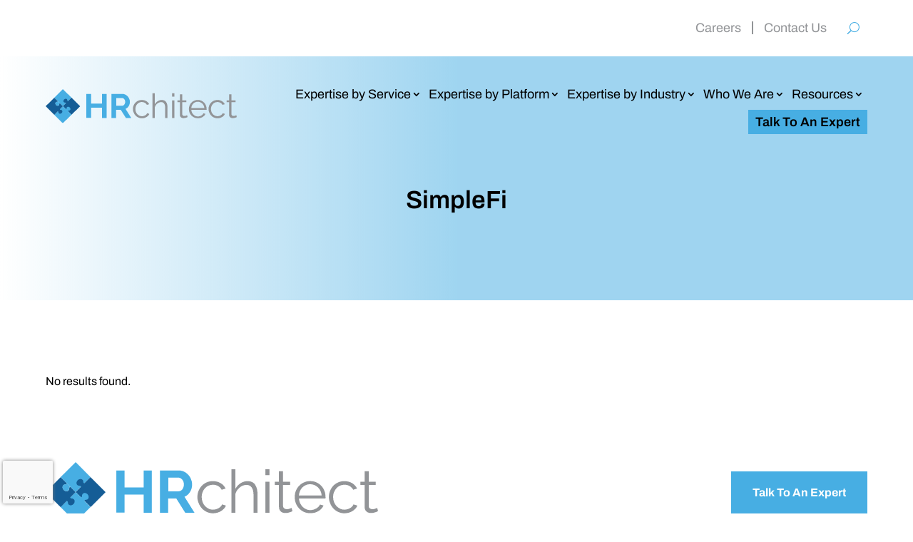

--- FILE ---
content_type: text/html; charset=utf-8
request_url: https://www.google.com/recaptcha/api2/anchor?ar=1&k=6Leb-gAqAAAAAHmQBpkcAbr-XDCwtJijC9OkxqXC&co=aHR0cHM6Ly9ocmNoaXRlY3QuY29tOjQ0Mw..&hl=en&v=PoyoqOPhxBO7pBk68S4YbpHZ&size=invisible&anchor-ms=20000&execute-ms=30000&cb=buwbwrlthvv3
body_size: 48714
content:
<!DOCTYPE HTML><html dir="ltr" lang="en"><head><meta http-equiv="Content-Type" content="text/html; charset=UTF-8">
<meta http-equiv="X-UA-Compatible" content="IE=edge">
<title>reCAPTCHA</title>
<style type="text/css">
/* cyrillic-ext */
@font-face {
  font-family: 'Roboto';
  font-style: normal;
  font-weight: 400;
  font-stretch: 100%;
  src: url(//fonts.gstatic.com/s/roboto/v48/KFO7CnqEu92Fr1ME7kSn66aGLdTylUAMa3GUBHMdazTgWw.woff2) format('woff2');
  unicode-range: U+0460-052F, U+1C80-1C8A, U+20B4, U+2DE0-2DFF, U+A640-A69F, U+FE2E-FE2F;
}
/* cyrillic */
@font-face {
  font-family: 'Roboto';
  font-style: normal;
  font-weight: 400;
  font-stretch: 100%;
  src: url(//fonts.gstatic.com/s/roboto/v48/KFO7CnqEu92Fr1ME7kSn66aGLdTylUAMa3iUBHMdazTgWw.woff2) format('woff2');
  unicode-range: U+0301, U+0400-045F, U+0490-0491, U+04B0-04B1, U+2116;
}
/* greek-ext */
@font-face {
  font-family: 'Roboto';
  font-style: normal;
  font-weight: 400;
  font-stretch: 100%;
  src: url(//fonts.gstatic.com/s/roboto/v48/KFO7CnqEu92Fr1ME7kSn66aGLdTylUAMa3CUBHMdazTgWw.woff2) format('woff2');
  unicode-range: U+1F00-1FFF;
}
/* greek */
@font-face {
  font-family: 'Roboto';
  font-style: normal;
  font-weight: 400;
  font-stretch: 100%;
  src: url(//fonts.gstatic.com/s/roboto/v48/KFO7CnqEu92Fr1ME7kSn66aGLdTylUAMa3-UBHMdazTgWw.woff2) format('woff2');
  unicode-range: U+0370-0377, U+037A-037F, U+0384-038A, U+038C, U+038E-03A1, U+03A3-03FF;
}
/* math */
@font-face {
  font-family: 'Roboto';
  font-style: normal;
  font-weight: 400;
  font-stretch: 100%;
  src: url(//fonts.gstatic.com/s/roboto/v48/KFO7CnqEu92Fr1ME7kSn66aGLdTylUAMawCUBHMdazTgWw.woff2) format('woff2');
  unicode-range: U+0302-0303, U+0305, U+0307-0308, U+0310, U+0312, U+0315, U+031A, U+0326-0327, U+032C, U+032F-0330, U+0332-0333, U+0338, U+033A, U+0346, U+034D, U+0391-03A1, U+03A3-03A9, U+03B1-03C9, U+03D1, U+03D5-03D6, U+03F0-03F1, U+03F4-03F5, U+2016-2017, U+2034-2038, U+203C, U+2040, U+2043, U+2047, U+2050, U+2057, U+205F, U+2070-2071, U+2074-208E, U+2090-209C, U+20D0-20DC, U+20E1, U+20E5-20EF, U+2100-2112, U+2114-2115, U+2117-2121, U+2123-214F, U+2190, U+2192, U+2194-21AE, U+21B0-21E5, U+21F1-21F2, U+21F4-2211, U+2213-2214, U+2216-22FF, U+2308-230B, U+2310, U+2319, U+231C-2321, U+2336-237A, U+237C, U+2395, U+239B-23B7, U+23D0, U+23DC-23E1, U+2474-2475, U+25AF, U+25B3, U+25B7, U+25BD, U+25C1, U+25CA, U+25CC, U+25FB, U+266D-266F, U+27C0-27FF, U+2900-2AFF, U+2B0E-2B11, U+2B30-2B4C, U+2BFE, U+3030, U+FF5B, U+FF5D, U+1D400-1D7FF, U+1EE00-1EEFF;
}
/* symbols */
@font-face {
  font-family: 'Roboto';
  font-style: normal;
  font-weight: 400;
  font-stretch: 100%;
  src: url(//fonts.gstatic.com/s/roboto/v48/KFO7CnqEu92Fr1ME7kSn66aGLdTylUAMaxKUBHMdazTgWw.woff2) format('woff2');
  unicode-range: U+0001-000C, U+000E-001F, U+007F-009F, U+20DD-20E0, U+20E2-20E4, U+2150-218F, U+2190, U+2192, U+2194-2199, U+21AF, U+21E6-21F0, U+21F3, U+2218-2219, U+2299, U+22C4-22C6, U+2300-243F, U+2440-244A, U+2460-24FF, U+25A0-27BF, U+2800-28FF, U+2921-2922, U+2981, U+29BF, U+29EB, U+2B00-2BFF, U+4DC0-4DFF, U+FFF9-FFFB, U+10140-1018E, U+10190-1019C, U+101A0, U+101D0-101FD, U+102E0-102FB, U+10E60-10E7E, U+1D2C0-1D2D3, U+1D2E0-1D37F, U+1F000-1F0FF, U+1F100-1F1AD, U+1F1E6-1F1FF, U+1F30D-1F30F, U+1F315, U+1F31C, U+1F31E, U+1F320-1F32C, U+1F336, U+1F378, U+1F37D, U+1F382, U+1F393-1F39F, U+1F3A7-1F3A8, U+1F3AC-1F3AF, U+1F3C2, U+1F3C4-1F3C6, U+1F3CA-1F3CE, U+1F3D4-1F3E0, U+1F3ED, U+1F3F1-1F3F3, U+1F3F5-1F3F7, U+1F408, U+1F415, U+1F41F, U+1F426, U+1F43F, U+1F441-1F442, U+1F444, U+1F446-1F449, U+1F44C-1F44E, U+1F453, U+1F46A, U+1F47D, U+1F4A3, U+1F4B0, U+1F4B3, U+1F4B9, U+1F4BB, U+1F4BF, U+1F4C8-1F4CB, U+1F4D6, U+1F4DA, U+1F4DF, U+1F4E3-1F4E6, U+1F4EA-1F4ED, U+1F4F7, U+1F4F9-1F4FB, U+1F4FD-1F4FE, U+1F503, U+1F507-1F50B, U+1F50D, U+1F512-1F513, U+1F53E-1F54A, U+1F54F-1F5FA, U+1F610, U+1F650-1F67F, U+1F687, U+1F68D, U+1F691, U+1F694, U+1F698, U+1F6AD, U+1F6B2, U+1F6B9-1F6BA, U+1F6BC, U+1F6C6-1F6CF, U+1F6D3-1F6D7, U+1F6E0-1F6EA, U+1F6F0-1F6F3, U+1F6F7-1F6FC, U+1F700-1F7FF, U+1F800-1F80B, U+1F810-1F847, U+1F850-1F859, U+1F860-1F887, U+1F890-1F8AD, U+1F8B0-1F8BB, U+1F8C0-1F8C1, U+1F900-1F90B, U+1F93B, U+1F946, U+1F984, U+1F996, U+1F9E9, U+1FA00-1FA6F, U+1FA70-1FA7C, U+1FA80-1FA89, U+1FA8F-1FAC6, U+1FACE-1FADC, U+1FADF-1FAE9, U+1FAF0-1FAF8, U+1FB00-1FBFF;
}
/* vietnamese */
@font-face {
  font-family: 'Roboto';
  font-style: normal;
  font-weight: 400;
  font-stretch: 100%;
  src: url(//fonts.gstatic.com/s/roboto/v48/KFO7CnqEu92Fr1ME7kSn66aGLdTylUAMa3OUBHMdazTgWw.woff2) format('woff2');
  unicode-range: U+0102-0103, U+0110-0111, U+0128-0129, U+0168-0169, U+01A0-01A1, U+01AF-01B0, U+0300-0301, U+0303-0304, U+0308-0309, U+0323, U+0329, U+1EA0-1EF9, U+20AB;
}
/* latin-ext */
@font-face {
  font-family: 'Roboto';
  font-style: normal;
  font-weight: 400;
  font-stretch: 100%;
  src: url(//fonts.gstatic.com/s/roboto/v48/KFO7CnqEu92Fr1ME7kSn66aGLdTylUAMa3KUBHMdazTgWw.woff2) format('woff2');
  unicode-range: U+0100-02BA, U+02BD-02C5, U+02C7-02CC, U+02CE-02D7, U+02DD-02FF, U+0304, U+0308, U+0329, U+1D00-1DBF, U+1E00-1E9F, U+1EF2-1EFF, U+2020, U+20A0-20AB, U+20AD-20C0, U+2113, U+2C60-2C7F, U+A720-A7FF;
}
/* latin */
@font-face {
  font-family: 'Roboto';
  font-style: normal;
  font-weight: 400;
  font-stretch: 100%;
  src: url(//fonts.gstatic.com/s/roboto/v48/KFO7CnqEu92Fr1ME7kSn66aGLdTylUAMa3yUBHMdazQ.woff2) format('woff2');
  unicode-range: U+0000-00FF, U+0131, U+0152-0153, U+02BB-02BC, U+02C6, U+02DA, U+02DC, U+0304, U+0308, U+0329, U+2000-206F, U+20AC, U+2122, U+2191, U+2193, U+2212, U+2215, U+FEFF, U+FFFD;
}
/* cyrillic-ext */
@font-face {
  font-family: 'Roboto';
  font-style: normal;
  font-weight: 500;
  font-stretch: 100%;
  src: url(//fonts.gstatic.com/s/roboto/v48/KFO7CnqEu92Fr1ME7kSn66aGLdTylUAMa3GUBHMdazTgWw.woff2) format('woff2');
  unicode-range: U+0460-052F, U+1C80-1C8A, U+20B4, U+2DE0-2DFF, U+A640-A69F, U+FE2E-FE2F;
}
/* cyrillic */
@font-face {
  font-family: 'Roboto';
  font-style: normal;
  font-weight: 500;
  font-stretch: 100%;
  src: url(//fonts.gstatic.com/s/roboto/v48/KFO7CnqEu92Fr1ME7kSn66aGLdTylUAMa3iUBHMdazTgWw.woff2) format('woff2');
  unicode-range: U+0301, U+0400-045F, U+0490-0491, U+04B0-04B1, U+2116;
}
/* greek-ext */
@font-face {
  font-family: 'Roboto';
  font-style: normal;
  font-weight: 500;
  font-stretch: 100%;
  src: url(//fonts.gstatic.com/s/roboto/v48/KFO7CnqEu92Fr1ME7kSn66aGLdTylUAMa3CUBHMdazTgWw.woff2) format('woff2');
  unicode-range: U+1F00-1FFF;
}
/* greek */
@font-face {
  font-family: 'Roboto';
  font-style: normal;
  font-weight: 500;
  font-stretch: 100%;
  src: url(//fonts.gstatic.com/s/roboto/v48/KFO7CnqEu92Fr1ME7kSn66aGLdTylUAMa3-UBHMdazTgWw.woff2) format('woff2');
  unicode-range: U+0370-0377, U+037A-037F, U+0384-038A, U+038C, U+038E-03A1, U+03A3-03FF;
}
/* math */
@font-face {
  font-family: 'Roboto';
  font-style: normal;
  font-weight: 500;
  font-stretch: 100%;
  src: url(//fonts.gstatic.com/s/roboto/v48/KFO7CnqEu92Fr1ME7kSn66aGLdTylUAMawCUBHMdazTgWw.woff2) format('woff2');
  unicode-range: U+0302-0303, U+0305, U+0307-0308, U+0310, U+0312, U+0315, U+031A, U+0326-0327, U+032C, U+032F-0330, U+0332-0333, U+0338, U+033A, U+0346, U+034D, U+0391-03A1, U+03A3-03A9, U+03B1-03C9, U+03D1, U+03D5-03D6, U+03F0-03F1, U+03F4-03F5, U+2016-2017, U+2034-2038, U+203C, U+2040, U+2043, U+2047, U+2050, U+2057, U+205F, U+2070-2071, U+2074-208E, U+2090-209C, U+20D0-20DC, U+20E1, U+20E5-20EF, U+2100-2112, U+2114-2115, U+2117-2121, U+2123-214F, U+2190, U+2192, U+2194-21AE, U+21B0-21E5, U+21F1-21F2, U+21F4-2211, U+2213-2214, U+2216-22FF, U+2308-230B, U+2310, U+2319, U+231C-2321, U+2336-237A, U+237C, U+2395, U+239B-23B7, U+23D0, U+23DC-23E1, U+2474-2475, U+25AF, U+25B3, U+25B7, U+25BD, U+25C1, U+25CA, U+25CC, U+25FB, U+266D-266F, U+27C0-27FF, U+2900-2AFF, U+2B0E-2B11, U+2B30-2B4C, U+2BFE, U+3030, U+FF5B, U+FF5D, U+1D400-1D7FF, U+1EE00-1EEFF;
}
/* symbols */
@font-face {
  font-family: 'Roboto';
  font-style: normal;
  font-weight: 500;
  font-stretch: 100%;
  src: url(//fonts.gstatic.com/s/roboto/v48/KFO7CnqEu92Fr1ME7kSn66aGLdTylUAMaxKUBHMdazTgWw.woff2) format('woff2');
  unicode-range: U+0001-000C, U+000E-001F, U+007F-009F, U+20DD-20E0, U+20E2-20E4, U+2150-218F, U+2190, U+2192, U+2194-2199, U+21AF, U+21E6-21F0, U+21F3, U+2218-2219, U+2299, U+22C4-22C6, U+2300-243F, U+2440-244A, U+2460-24FF, U+25A0-27BF, U+2800-28FF, U+2921-2922, U+2981, U+29BF, U+29EB, U+2B00-2BFF, U+4DC0-4DFF, U+FFF9-FFFB, U+10140-1018E, U+10190-1019C, U+101A0, U+101D0-101FD, U+102E0-102FB, U+10E60-10E7E, U+1D2C0-1D2D3, U+1D2E0-1D37F, U+1F000-1F0FF, U+1F100-1F1AD, U+1F1E6-1F1FF, U+1F30D-1F30F, U+1F315, U+1F31C, U+1F31E, U+1F320-1F32C, U+1F336, U+1F378, U+1F37D, U+1F382, U+1F393-1F39F, U+1F3A7-1F3A8, U+1F3AC-1F3AF, U+1F3C2, U+1F3C4-1F3C6, U+1F3CA-1F3CE, U+1F3D4-1F3E0, U+1F3ED, U+1F3F1-1F3F3, U+1F3F5-1F3F7, U+1F408, U+1F415, U+1F41F, U+1F426, U+1F43F, U+1F441-1F442, U+1F444, U+1F446-1F449, U+1F44C-1F44E, U+1F453, U+1F46A, U+1F47D, U+1F4A3, U+1F4B0, U+1F4B3, U+1F4B9, U+1F4BB, U+1F4BF, U+1F4C8-1F4CB, U+1F4D6, U+1F4DA, U+1F4DF, U+1F4E3-1F4E6, U+1F4EA-1F4ED, U+1F4F7, U+1F4F9-1F4FB, U+1F4FD-1F4FE, U+1F503, U+1F507-1F50B, U+1F50D, U+1F512-1F513, U+1F53E-1F54A, U+1F54F-1F5FA, U+1F610, U+1F650-1F67F, U+1F687, U+1F68D, U+1F691, U+1F694, U+1F698, U+1F6AD, U+1F6B2, U+1F6B9-1F6BA, U+1F6BC, U+1F6C6-1F6CF, U+1F6D3-1F6D7, U+1F6E0-1F6EA, U+1F6F0-1F6F3, U+1F6F7-1F6FC, U+1F700-1F7FF, U+1F800-1F80B, U+1F810-1F847, U+1F850-1F859, U+1F860-1F887, U+1F890-1F8AD, U+1F8B0-1F8BB, U+1F8C0-1F8C1, U+1F900-1F90B, U+1F93B, U+1F946, U+1F984, U+1F996, U+1F9E9, U+1FA00-1FA6F, U+1FA70-1FA7C, U+1FA80-1FA89, U+1FA8F-1FAC6, U+1FACE-1FADC, U+1FADF-1FAE9, U+1FAF0-1FAF8, U+1FB00-1FBFF;
}
/* vietnamese */
@font-face {
  font-family: 'Roboto';
  font-style: normal;
  font-weight: 500;
  font-stretch: 100%;
  src: url(//fonts.gstatic.com/s/roboto/v48/KFO7CnqEu92Fr1ME7kSn66aGLdTylUAMa3OUBHMdazTgWw.woff2) format('woff2');
  unicode-range: U+0102-0103, U+0110-0111, U+0128-0129, U+0168-0169, U+01A0-01A1, U+01AF-01B0, U+0300-0301, U+0303-0304, U+0308-0309, U+0323, U+0329, U+1EA0-1EF9, U+20AB;
}
/* latin-ext */
@font-face {
  font-family: 'Roboto';
  font-style: normal;
  font-weight: 500;
  font-stretch: 100%;
  src: url(//fonts.gstatic.com/s/roboto/v48/KFO7CnqEu92Fr1ME7kSn66aGLdTylUAMa3KUBHMdazTgWw.woff2) format('woff2');
  unicode-range: U+0100-02BA, U+02BD-02C5, U+02C7-02CC, U+02CE-02D7, U+02DD-02FF, U+0304, U+0308, U+0329, U+1D00-1DBF, U+1E00-1E9F, U+1EF2-1EFF, U+2020, U+20A0-20AB, U+20AD-20C0, U+2113, U+2C60-2C7F, U+A720-A7FF;
}
/* latin */
@font-face {
  font-family: 'Roboto';
  font-style: normal;
  font-weight: 500;
  font-stretch: 100%;
  src: url(//fonts.gstatic.com/s/roboto/v48/KFO7CnqEu92Fr1ME7kSn66aGLdTylUAMa3yUBHMdazQ.woff2) format('woff2');
  unicode-range: U+0000-00FF, U+0131, U+0152-0153, U+02BB-02BC, U+02C6, U+02DA, U+02DC, U+0304, U+0308, U+0329, U+2000-206F, U+20AC, U+2122, U+2191, U+2193, U+2212, U+2215, U+FEFF, U+FFFD;
}
/* cyrillic-ext */
@font-face {
  font-family: 'Roboto';
  font-style: normal;
  font-weight: 900;
  font-stretch: 100%;
  src: url(//fonts.gstatic.com/s/roboto/v48/KFO7CnqEu92Fr1ME7kSn66aGLdTylUAMa3GUBHMdazTgWw.woff2) format('woff2');
  unicode-range: U+0460-052F, U+1C80-1C8A, U+20B4, U+2DE0-2DFF, U+A640-A69F, U+FE2E-FE2F;
}
/* cyrillic */
@font-face {
  font-family: 'Roboto';
  font-style: normal;
  font-weight: 900;
  font-stretch: 100%;
  src: url(//fonts.gstatic.com/s/roboto/v48/KFO7CnqEu92Fr1ME7kSn66aGLdTylUAMa3iUBHMdazTgWw.woff2) format('woff2');
  unicode-range: U+0301, U+0400-045F, U+0490-0491, U+04B0-04B1, U+2116;
}
/* greek-ext */
@font-face {
  font-family: 'Roboto';
  font-style: normal;
  font-weight: 900;
  font-stretch: 100%;
  src: url(//fonts.gstatic.com/s/roboto/v48/KFO7CnqEu92Fr1ME7kSn66aGLdTylUAMa3CUBHMdazTgWw.woff2) format('woff2');
  unicode-range: U+1F00-1FFF;
}
/* greek */
@font-face {
  font-family: 'Roboto';
  font-style: normal;
  font-weight: 900;
  font-stretch: 100%;
  src: url(//fonts.gstatic.com/s/roboto/v48/KFO7CnqEu92Fr1ME7kSn66aGLdTylUAMa3-UBHMdazTgWw.woff2) format('woff2');
  unicode-range: U+0370-0377, U+037A-037F, U+0384-038A, U+038C, U+038E-03A1, U+03A3-03FF;
}
/* math */
@font-face {
  font-family: 'Roboto';
  font-style: normal;
  font-weight: 900;
  font-stretch: 100%;
  src: url(//fonts.gstatic.com/s/roboto/v48/KFO7CnqEu92Fr1ME7kSn66aGLdTylUAMawCUBHMdazTgWw.woff2) format('woff2');
  unicode-range: U+0302-0303, U+0305, U+0307-0308, U+0310, U+0312, U+0315, U+031A, U+0326-0327, U+032C, U+032F-0330, U+0332-0333, U+0338, U+033A, U+0346, U+034D, U+0391-03A1, U+03A3-03A9, U+03B1-03C9, U+03D1, U+03D5-03D6, U+03F0-03F1, U+03F4-03F5, U+2016-2017, U+2034-2038, U+203C, U+2040, U+2043, U+2047, U+2050, U+2057, U+205F, U+2070-2071, U+2074-208E, U+2090-209C, U+20D0-20DC, U+20E1, U+20E5-20EF, U+2100-2112, U+2114-2115, U+2117-2121, U+2123-214F, U+2190, U+2192, U+2194-21AE, U+21B0-21E5, U+21F1-21F2, U+21F4-2211, U+2213-2214, U+2216-22FF, U+2308-230B, U+2310, U+2319, U+231C-2321, U+2336-237A, U+237C, U+2395, U+239B-23B7, U+23D0, U+23DC-23E1, U+2474-2475, U+25AF, U+25B3, U+25B7, U+25BD, U+25C1, U+25CA, U+25CC, U+25FB, U+266D-266F, U+27C0-27FF, U+2900-2AFF, U+2B0E-2B11, U+2B30-2B4C, U+2BFE, U+3030, U+FF5B, U+FF5D, U+1D400-1D7FF, U+1EE00-1EEFF;
}
/* symbols */
@font-face {
  font-family: 'Roboto';
  font-style: normal;
  font-weight: 900;
  font-stretch: 100%;
  src: url(//fonts.gstatic.com/s/roboto/v48/KFO7CnqEu92Fr1ME7kSn66aGLdTylUAMaxKUBHMdazTgWw.woff2) format('woff2');
  unicode-range: U+0001-000C, U+000E-001F, U+007F-009F, U+20DD-20E0, U+20E2-20E4, U+2150-218F, U+2190, U+2192, U+2194-2199, U+21AF, U+21E6-21F0, U+21F3, U+2218-2219, U+2299, U+22C4-22C6, U+2300-243F, U+2440-244A, U+2460-24FF, U+25A0-27BF, U+2800-28FF, U+2921-2922, U+2981, U+29BF, U+29EB, U+2B00-2BFF, U+4DC0-4DFF, U+FFF9-FFFB, U+10140-1018E, U+10190-1019C, U+101A0, U+101D0-101FD, U+102E0-102FB, U+10E60-10E7E, U+1D2C0-1D2D3, U+1D2E0-1D37F, U+1F000-1F0FF, U+1F100-1F1AD, U+1F1E6-1F1FF, U+1F30D-1F30F, U+1F315, U+1F31C, U+1F31E, U+1F320-1F32C, U+1F336, U+1F378, U+1F37D, U+1F382, U+1F393-1F39F, U+1F3A7-1F3A8, U+1F3AC-1F3AF, U+1F3C2, U+1F3C4-1F3C6, U+1F3CA-1F3CE, U+1F3D4-1F3E0, U+1F3ED, U+1F3F1-1F3F3, U+1F3F5-1F3F7, U+1F408, U+1F415, U+1F41F, U+1F426, U+1F43F, U+1F441-1F442, U+1F444, U+1F446-1F449, U+1F44C-1F44E, U+1F453, U+1F46A, U+1F47D, U+1F4A3, U+1F4B0, U+1F4B3, U+1F4B9, U+1F4BB, U+1F4BF, U+1F4C8-1F4CB, U+1F4D6, U+1F4DA, U+1F4DF, U+1F4E3-1F4E6, U+1F4EA-1F4ED, U+1F4F7, U+1F4F9-1F4FB, U+1F4FD-1F4FE, U+1F503, U+1F507-1F50B, U+1F50D, U+1F512-1F513, U+1F53E-1F54A, U+1F54F-1F5FA, U+1F610, U+1F650-1F67F, U+1F687, U+1F68D, U+1F691, U+1F694, U+1F698, U+1F6AD, U+1F6B2, U+1F6B9-1F6BA, U+1F6BC, U+1F6C6-1F6CF, U+1F6D3-1F6D7, U+1F6E0-1F6EA, U+1F6F0-1F6F3, U+1F6F7-1F6FC, U+1F700-1F7FF, U+1F800-1F80B, U+1F810-1F847, U+1F850-1F859, U+1F860-1F887, U+1F890-1F8AD, U+1F8B0-1F8BB, U+1F8C0-1F8C1, U+1F900-1F90B, U+1F93B, U+1F946, U+1F984, U+1F996, U+1F9E9, U+1FA00-1FA6F, U+1FA70-1FA7C, U+1FA80-1FA89, U+1FA8F-1FAC6, U+1FACE-1FADC, U+1FADF-1FAE9, U+1FAF0-1FAF8, U+1FB00-1FBFF;
}
/* vietnamese */
@font-face {
  font-family: 'Roboto';
  font-style: normal;
  font-weight: 900;
  font-stretch: 100%;
  src: url(//fonts.gstatic.com/s/roboto/v48/KFO7CnqEu92Fr1ME7kSn66aGLdTylUAMa3OUBHMdazTgWw.woff2) format('woff2');
  unicode-range: U+0102-0103, U+0110-0111, U+0128-0129, U+0168-0169, U+01A0-01A1, U+01AF-01B0, U+0300-0301, U+0303-0304, U+0308-0309, U+0323, U+0329, U+1EA0-1EF9, U+20AB;
}
/* latin-ext */
@font-face {
  font-family: 'Roboto';
  font-style: normal;
  font-weight: 900;
  font-stretch: 100%;
  src: url(//fonts.gstatic.com/s/roboto/v48/KFO7CnqEu92Fr1ME7kSn66aGLdTylUAMa3KUBHMdazTgWw.woff2) format('woff2');
  unicode-range: U+0100-02BA, U+02BD-02C5, U+02C7-02CC, U+02CE-02D7, U+02DD-02FF, U+0304, U+0308, U+0329, U+1D00-1DBF, U+1E00-1E9F, U+1EF2-1EFF, U+2020, U+20A0-20AB, U+20AD-20C0, U+2113, U+2C60-2C7F, U+A720-A7FF;
}
/* latin */
@font-face {
  font-family: 'Roboto';
  font-style: normal;
  font-weight: 900;
  font-stretch: 100%;
  src: url(//fonts.gstatic.com/s/roboto/v48/KFO7CnqEu92Fr1ME7kSn66aGLdTylUAMa3yUBHMdazQ.woff2) format('woff2');
  unicode-range: U+0000-00FF, U+0131, U+0152-0153, U+02BB-02BC, U+02C6, U+02DA, U+02DC, U+0304, U+0308, U+0329, U+2000-206F, U+20AC, U+2122, U+2191, U+2193, U+2212, U+2215, U+FEFF, U+FFFD;
}

</style>
<link rel="stylesheet" type="text/css" href="https://www.gstatic.com/recaptcha/releases/PoyoqOPhxBO7pBk68S4YbpHZ/styles__ltr.css">
<script nonce="VKmEy6p83x9lsPEciW0qMA" type="text/javascript">window['__recaptcha_api'] = 'https://www.google.com/recaptcha/api2/';</script>
<script type="text/javascript" src="https://www.gstatic.com/recaptcha/releases/PoyoqOPhxBO7pBk68S4YbpHZ/recaptcha__en.js" nonce="VKmEy6p83x9lsPEciW0qMA">
      
    </script></head>
<body><div id="rc-anchor-alert" class="rc-anchor-alert"></div>
<input type="hidden" id="recaptcha-token" value="[base64]">
<script type="text/javascript" nonce="VKmEy6p83x9lsPEciW0qMA">
      recaptcha.anchor.Main.init("[\x22ainput\x22,[\x22bgdata\x22,\x22\x22,\[base64]/[base64]/[base64]/KE4oMTI0LHYsdi5HKSxMWihsLHYpKTpOKDEyNCx2LGwpLFYpLHYpLFQpKSxGKDE3MSx2KX0scjc9ZnVuY3Rpb24obCl7cmV0dXJuIGx9LEM9ZnVuY3Rpb24obCxWLHYpe04odixsLFYpLFZbYWtdPTI3OTZ9LG49ZnVuY3Rpb24obCxWKXtWLlg9KChWLlg/[base64]/[base64]/[base64]/[base64]/[base64]/[base64]/[base64]/[base64]/[base64]/[base64]/[base64]\\u003d\x22,\[base64]\x22,\x22w5V/Nh1DwpnDq07DlsOyZcOfw4IlwpdaL8OSbsOOwooXw5wkbg/[base64]/[base64]/VyXDtMKsA8KcWhTDtgs6DEfCpw9Sw4PCvAnCpcOWwpIpwowFdndPY8Krw6E/[base64]/wrsReVYxYUjDkVnDrsKfw7QGLcKRw4woesOqw7vDjcKbVcKZwox0wot4wrbCt0HCsDvDj8O6AMKsa8KlwoXDuXtQVk0jwoXCs8OeQsOdwokoLcOxRRrChsKww7/CmADCtcKNw7fCv8ODNcO8ajRbS8KRFR0fwpdcw6bDhwhdwrdYw7MTYg/DrcKgw4ZgD8KBwqHClD9fVcO5w7DDjkrCizMhw7Y5wowePcKzTWwJwqvDtcOEL1ZOw6UTw4TDsDtkw5fCoAYUYBHCuz8eeMK5w6vDml9rK8Oib0AUFMO5PjUcw4LCg8KPDCXDi8O9wo/DhAAwwp7DvMOjw5I/w6zDt8OiEcOPHhhawozCuyzDvEM6wonCkQ9swrHDrcKEeXYIKMOkFi9XeVLDtMK/ccKhwonDnsO1TlZkwqpLO8KjacO8CcOJKsOOLsOtwonDnsOmIEHCkRsEw4rCn8KxbsK/w6taw67DpMOVADtEYsODw6vChcOcRwEKAMO5wqtSwpbDiF7CmMOOwrxbesKnWcKgO8KjwpjDpcOQdFJ6wpEfw68HwrTCoHfCpcKvDMO9w5XDvgw+woUzwqlWwpVxwpLDggTDpFzCh1lpw6fCi8KSwo/DvUHCqsOlwqHDv0nCtFjCshHDusOzaxnDqzTDnMOCwqnCgcKSOsKjb8KwDcOYAMKuw4rChMKSwoTConYVGGsoZFZgTMOYGMO9w7zDh8OkwoRPwrPDtVUEf8KpfRp/E8KUe2Bww5QLw74/OMKaUMOkCcKFKsODFcKGwpUGTkfDhcOYwqAKScKTwqFTw4/CnSLCssO/w53Ck8KkwovDpcOkwqBSwq1gTcOGwq8cXTvDn8OtHsKDwpgOwpbChH/CqMKww5nDoyzChMKgVjsEw5nDghMFdD5Qbg9XbAFxw4zDrXBZJcOlasKdBSQpNMOLw53DplFVbVrCuzFydVMXJ1bDjl/DlCjCpgrCi8KLFMOoFMKODcKrHcOZZFk/LTB4YMOoPEY+wqnCucOnQMKkwqNWw5c/w4LCgsOJw500wrTDinzChcK0B8OiwoVbHBEKbjvDo2kZPUnChx/Cpzpfwo49w7rDsiE+YcOVC8OrdMOlwpjCl0cnMGfCiMK2wr4Ww5d6wpzCicKFw4ZTEUY4cMKSQcKPwrNqwptcwokoQcKuwoNkw7pRwqEjw77DpsKJB8K7QRFGw63Cr8KAN8OmOBzCi8Oaw6bCvMKQwqF1acK7wq/[base64]/[base64]/CiVXDjjw8aj/[base64]/DgShhwqtXUsKYO8O0wrTDp8O+WB/Dp8OtHgEpw4zDv8KUR3gBwppJaMOOwpXDr8OLwr0uw7FZw6vCgcKZNsOBCUk8O8OLwr4pwqTDr8KFdcOIwrvDhmvDqMK0SsKxT8K/[base64]/[base64]/[base64]/Dk8Kxwp/ClcOdwo0ww7XCixQfwqlKwqg1w51gURXCocK9wokswqNlN3wVwrQ0OMONw73DsRpbNcOjasKTcsKWw7nDisKnOcOjccKIw4jCjn7Cr1PCpmLCqsKYwqzDtMKgLFPDmGVMS8OAwrXCuGNjRCdMOG9WPMKnwoxxD0MgBGU/w5c4w5pQwpdzAcOxw5MtLMKVw5IlwpXCncOyRyhSJkfClXpcw7nDrcOVA14nw7l9DMOIwpfCq2XDtmYPw508T8OhPsKgfXHDoy3CicOjwqzDmsOGXlsHB1JWw5JHw6khw5rCucOdfE/[base64]/LsONEMORwq/[base64]/Du8KrwoIxE8KdQVU5w6kIw4YKG8OhO2kUw6owGMKReMO3dCXDk3t0cMOMcETDmBUfF8OpasOuwphXFcO+DMOzb8OYw5ogUhcyTxnCtkDChj3Dq01kDEXDocKuwpzDlcOjFAjCkRXClcO4w5LDpDnDnsOUw7FkewbCgXJpNn/CssKLcjl4w5fCgsKbeF5DZMKpaE/DkcKbQ33DkcO9w7J4HFZXCcOVAMKTChxZGnDDpVbCjwoQw7XDjsKswotoCAXCmXwDDMKLw6rCtSjCrVrCiMKFbMKGwqoEOMKLH2hJw4BxB8OJBxp5wr/DnTM+YkRyw7DCpGJkwow3w40jY0Ige8KNw5Zpw4tNacKNw5NCLsKPI8OgPVvDhcKBVwkXwrrCpsOnWlwbIxnCqsOrw7RNViszw41NwrPDosKsKMOOw7lvw6PDsXXDscK0woLDn8O3dcOXfsOCwp/DtMKracOmcsK4wqvCnw7DpnfDsHx/[base64]/Ck8K0wpPChBQHwqZXwrBBFcKpwpU2UjzCkXMJchNNYsKFwpbDrwlCU1Y/worCsMKoccOqwofDhVHDtETCjMOowq0Hfxlyw4ECScKMH8OAw7zDg3gpIsKZw4BSNMOnw7LDuQnCsi7CoEIBKsOSw6w1wpdBwqN/agfDrsOiV2QVGsOCD3wVw70VUFzDksOxwosPNMOGwrBgw5jDpcKcw7tqw6bDtjDCmsOVwpAjw5XDjcKvwrxfwqJlYMONJ8KJO2NdwrHDksK+w5/Dl1TCgQd0wq/[base64]/[base64]/CnX/[base64]/CjgjCtgrCmhYUw5d/[base64]/CscOjQMOmwrdLwovDu8Otwo3DqMOXSlNhXjXDowM6w5fDh3A/AcOVMcKrw7fDt8O1wqXCncKxwqg2U8ODwpfCkcK1WsKbw6wHUsK9w4rCp8OsWMKSHCXCih7CjMOBw41HdmEAeMKdw4DCmMOEwrkMw4d/[base64]/wqAAwobDkjU6CMOuQMOEw4rChwhzw45UwpUqDsOmw67CkDzCkcKCG8O/TcKhwpXDiGTDvSVawo7CuMKPw5snwoVGw7HCisO9Xw7DnmlXEVbCmg7CmRLCmwpOGDDCncKyDCpcwqTChlnDpMO/[base64]/Do2JpWsKXwpRXw5zCgA/[base64]/DtMKWSkjDmMKSwpLCrDDDlsK6wpHDqDVJVBAHwo/Ds8K+D35Fw48ePH8qWRnCjRQqwoPDtcOHAWY6WHURw77CuD/[base64]/CqFjDgkBwwqlWQsO6Vy5iw71cwp3DtMO3wolUbEQZw5wqYWXDk8KxUh0STmxJaWBYTzZXwr9/wojCqRECw44Xw5g3wqwOw50Cw4A0wqcZw53DoBLCgBhTw6zDpX9UATwHW3YTw4JhF2sJVE/CpMO/w6DCi0DDrmbDkh7ChncOJVRdWMOywrbDgD9mZMO+w7F9woDDvcOBw5hewqJfF8O1GsK8CyvDssKQw79XdMKSw6A1wrTCuATDlsOxGTrCv1goQFfDvcOXbsKOwpoXw5TDpcKAw7/[base64]/[base64]/CgsOGwqjDpsKDLnXDrVHCjEfDpVnCscKGbmDDnlsnX8O8w65ILsOhZsOMw4kAw6LDqkfDmDojw6zCi8O8w6EYQcKtMygSC8OSGEDCnA3DnMOATgcFWMKpRjgmwoFJYl7DuFIebEHCv8OVwpwXSnjCuFfChELDogU5w7R3w4rDlMKfwp/[base64]/CpTTCiCzCgykUQsKEaHPDhS9zE8Opw7BBw7x+X8OpUxg0wonCgBVsOF8Gw7rDkcOdDzfCjsOdwqTDrsOBw6s/[base64]/[base64]/[base64]/W37DsTbDusOIMD/CuV/Dt8KxwqVTdsKSIHlmwr1vwoXChcKXw6ZpBiQUw4zDuMKmDcKbwo3Dm8Ocw6V+wr47Hx5aDDrCmsKXdmjDmsO/wofChmfDvQjCqMKwEMKGw4FFwrPCpnd2Yj8Iw7PCpijDiMK2w53CrWsRwpQ2w75GT8O/wojDt8KBJMK8wpBew65yw5g/VEdjByXCu3jDpGXDj8OTJcKpOQgLw49nMMOdYghEwrzDhsKbRmrCssKFHidrccKaWcO2DEjDikEKw4VXHlnDpSBfNETCoMKKEsO7wpPDpmRzw7kCw6VPwrfDgRxYwo/DsMObw65nwpPDo8KDwq5PacOewprDkmIXbsKSF8O4RSE3w6d6e2fDn8K0TMKPw7MyScKqc0HDo3bDs8K2wqPCl8KSwqlVGcOxScK1w5HCqcOBw5lBw43DrjfCq8K/wqcBTyR9OxAIwqvCl8KsQ8O7d8KeEwnChSzCiMKJwrgKwogkAMOzU0huw6fCkcKJY3dFKnnCi8KbSinDiBN/XcOgQcKLc1R+wqHCi8Oiw6rDvXM8A8O4wpbCq8K6w5ohw5pCw5p3wpjDrcOARcOvIsOzw5k4woEuIcKhLmQMw7XCqCMyw5XChxVEwp7DpFDCgFcww6zCiMOawp5LGwfDu8KMwo8PNsO/[base64]/CjcKFwpldbMKbcyzDocKxRMOxW8O2w4nCojEUw5d8wqUGbsOHBy3Dh8K5w7LCnkbCvsOgwqHCkMOqfAMRw4nCmsK7wp3DnXt5w70AasKYw6MzOcOpwqNZwoN0W1ZhewTDsD1oakFEw6hjwr/DvsKDworDmVVuwpRVwp4APV8awqnDk8O5fsOCXsK1f8KTenVGw5B4w5TDhm/DnT/DrVI/OMOFwoV2B8Omwrl6wrvDmhXDp3skwqPDkcKsw7DCrcO5D8ODwqLDk8KlwqpQPMKqeBtfw6HCscKbwprCsHQhBhQ9PsK8JG3ClcKTHwPDk8K1wrLDt8K0w5zDsMO5d8OQw5DDhsOIV8OkdsKiwoUgJnfCnzlUMMKtw6XDlMKSfsOCV8OQw7A/SmnDug7Duh1fIklfTCd/EVgSwpc1w5YmwpjCusKSAcKfw5zDv31gP385QcKxWSzDhcKPw7fDvcK0XSbCiMOQDEDDi8OWLk/[base64]/DnEzCkQjChsONWAnDlzVLw6PDlhocw7DDv8KvwobDlxrCvsOKw6NfwpnDo3jDucK8CyEFw4fDghTDhcKxd8KvSMOxOzDDpVNzVMKyb8ODKjvCkMO5wpJHKn3DqkQGS8K3w6HDhMKVMcOZIMKmEcKvw6XChm3DtE/Dn8KIfsK3w5Bjwp3DnhtHck/DqjjCv0hXVn5LwrnDqRjCj8OfKQPCvsKkTcKVTsO+VmXCksKiwr3Dt8KwUgPCmz/[base64]/Cgw/Dg8K8ccKybcKoVsOCwpfDgcOnDmfCpGlpwrM4wrAxw6zCgcK7wppqwqDCg14ZUEIFwpM/wpXDsi/DqXtuw6bCpl4udlTDnGgFwo/DqGjDs8OTbVljE8OLw6fCgMK9w5w5bcK0w7DCpGjCmg/DjkBkw51sc3w/w4Btwp4Kw5oxDMK/ajzCksOzcSfDtUfCmC7Dv8K8RwYyw6bCvcORWhTDp8KFZMK5w6AVV8O/w4lqTXNYAVFYwo/CpsOYesKmw7TCj8O/fsOdw7dJLMOEF2DCiEnDi0HCosK4wpPCgAc6wopYFsKZKsK/FsKHFcOqXDvDmcOYwoYjcS3Drgdkw7zCgDYjw6hLfGFFw7Evw51Jw7PCkMKESsKBfgsjw5cTF8KiwrPCuMOgZGfCqHsPw5Q9w53DncO7Hm7DocOzcRzDjMKHwqbCosOFw5HCs8KPeMOKJkXDv8KAEMKjwqITaj/[base64]/DtjjCtF3DtMO/[base64]/[base64]/CA4+NMKeUibClQ05wp/[base64]/dnEdwokoIQbDmcK4w71NwoM0OA3DnVxAwrAVwpbDtkXDoMKxw4R9dALDs3zCqcO/[base64]/w45NWy3CiMODwqLDknoww7TDlgbDhsOsw7TCrnvDgQ/[base64]/DqsOvQClYwqMLwq8fw7/DkylywpUAwr7DusOaRcKpwozChXbCmsKnFUcJdsKrw7XCgkI0TA3DuHnDmQtNwrfDmsKzQCjDjUUoBMOew73DkBTDq8KBwoAYwqsedE8vICJ8w7/CqcKywphbNGPDpxzDsMOuw43DnzbDvsO1LiHCn8KzEMOeFsK3woXDujnDu8K8wpzCqRbDhMKMw6LDmMOTw6RWw7IpasORbyXCh8OHwoXCjmHDocOmw6bDsiE0FcOJw4nDuRfCg3/CjMKJLUfDkRrCkMO0T3LCgVIBX8KfwpPDggQpLgLCrcKWw6Iue38Jwq7DhTHDjURXLFV7w4/CsyciTngeKgvCuFZSw4zDv3DCkRnDtcKFwqzDk109wqp0TMOww6PDjMK1woHDtH4Sw6pww6rCmcK5OU9dwoLDs8O3woPCkirCrcOzGThGwrxVSQczw4fDokxBw7gDwo5eUsKgc1oKwqlXKsODw68yLsKnwoLDlsKHwpIEw5/[base64]/Dj8OmwrMRdsKfwrkiwpHCoHzCicOVwpAdQsOEYkLDp8OLVQsRwqlSZHLDiMKTwqvDv8OSwqheScKlPHgPw4wnwo9AwoTDpGMDDsOew5PDm8Ogw73Dh8OPwoHDtiIdwoPCjsKbw5YlDcK3wqlyw5/DoF3CscK4wqTChlIdw5RBwonCkg/CmsKiwosgVsO0wqHCvMONVgPCrz0awrTCpkVTb8OMwrYlQG/[base64]/[base64]/DnxjDmV0eGX3CnUfDrS5Rw4YswqTChHxEwq7DnMK6wpt+VFrDvTbDtMOIIyTDj8OfwohOAcOMwonDqAYRw4sDwrfDkMODw7AQw6hKf0/Cqm59wpBAwp7CicOoLnrDm3Y1DhrCrcKywphxwqTDmFzCh8OLw53DkMOYenJhw7Ngw50KQsOoQ8KzwpPChcOZworCmMOuw4o+YVzCsnFgEE5lwronPsK3w6hdwqFEwp7DhsKGR8OrIjzCulTDhUjCosOYa2Q+w4nDrsOpUUjDonsWwq/DssKGw6TDrlsyw6A9JkjCisOpwoV/wp1zwrwXwofCrxHDrsO/VijCg3YjPBbDr8OwwrPCpMOIakldwovDqMOvwpNrw4oDw6JyFh3DuGXDtsKLwrrDiMKhwrIPw4/[base64]/DpsONIcKEJMOYIcOMNcOhS8OZB8OXw47Dti8yEcK0TH4Aw5PDhBHCqsOHw6zCtDfDtEg8w5IUw5HCoQNaw4PCmMK1wpbCsFHCm0XCqiXDnFBHw4HCmEpMBsKxVW7DusOuAsOZw7rCiy5LQ8KqIh3Clk7CmEwdw48wwr/[base64]/CpMOVw5TDvQ8SZMK3w60gw43CucOWTcODLQTCswTCvUjCljMtw5BhwqzDqX5uccOwM8KLLsKZwqB3YmJVGwDDsMKraTUuwqvClHHCkCLCvMOqacOsw7QLwqRJwpgkw5/[base64]/ChMK8wpAwe8Ohw6HCuMOiw5Z4BDBDBcK/wrFKw4wGKS4nUGPClsKIBXLDh8Okw5hZUhTDlMKpwofDv2PDnB/[base64]/wpfDhjTDjFNywrUxdS3CicOPYcK3LMO5wqfDh8OKw53CmljDtX5LwqPDhcKNw7hCVMK7OmLCrMO4d3zDqzd2w5pOwqF5H1HDpnxGw6PDrcOpwo8/wqI/wpvCpRhNQ8KOwo45wqBQwrANZS3CiBvCridDwqTCmcKsw6DDuFIMwoNjAgvDjTDDp8KhVMOJwrDDlhjCvMOswrUNwrISwpRvLF/CrlM1BcObwoJdeU7DvcK+wrdXw5sZP8KhXMKiOzhvwql/w6ZJw4Asw5Vbw4kOwqvDscOSMsOpQcKEwotjWcKrfMK1wql3wpPCnMOIw7vDqUvDmsKYTgc0ccKywprDuMOeMMOowqvCtzE0w64ow491woPDp0vCnsORdsOIa8OjQ8O5DcKYSMOWw5nDsWjDqsK4wp/CoUnCsmHCnR3CoFHDp8OuwoFSBMOAMcOAOMKJw58nw7lPw4ZXw6RxwoNdwpw4JiBaLcKDwoNBw4LCnVIVJnZew5/DuRl+wrZgwodNwrPDisOUwqnCiSJBw6IpCMKVZsOmEsKkTcKiaWfDkjxtJ113wqDCnsK0XMOyBlTDgsKydsOQw5RZwqHDsV/CocOvwrDCpDPCm8OJwrrDkm/Ci1jChMOHwoPDmMKVNsKED8Kjw4cuGMKCwppXw57CkcKiC8Otwp7Dq3tJwo7Dl0sTw7d9worCiDYRw5PDncO3w55JLcKAcMOlUzXCqA9wRmA0KcOSc8Knw74CIVLCkRDCuF3DjsOIwrzDvAUAwrjDlHbChxjCt8KMAsOUccKUwpjDgcO/TcKuw5TCksOhA8Kzw61FwpItBsK9FsKKQcO0w6ABdmPCl8OZw5rDr0BWABHChcOeJMOWwp8hZ8KjwoPDhcOlwoLCl8KKw7jCvSzCocO/[base64]/ICMsQkpRwq7CicOUE8KWHcOWw4vDtXLCqmHCjBxHwr11w47Dg0MCZTJjVsOJeRpuw6TCqV7CscKrw5pVwpDCjcK0w47Cl8OMwqQLwq/CkX1Jw6zCgsKiwrXCnsO3w5rDtSVUwo9zw4rClcOuwpDDjB/[base64]/ClMO8eG0nF0s1BmsAbsK+w4hELzw4UcOiMMO3G8OBwooQf0k2YHJhw53Cr8OSWBcWLjDDkMKUw7A8w6rDuiExw5UfX04gDsKYw70TbcKDZDpNwrjCpMKtw6gLw503w5EkXsOnw5TCmcKHGsO0Oz5Twp3CnsKuw5rDulbCmwjDtcKHEsOmGFlZw7/CpcOPw5U2DGErwpLDpkjDssOfSsKhwqBXYhzDjjrCrGNWwphtDAt5w6ddw73DnsKIHmvCg3/CrcObOh7CpTjCp8ODwr55w4vDmcKyN27DhX0zPAbDrsO6woHDjcO/wrFkbsOKS8KSwo9mLys2VMKSwoUHw5ZMTVs6GxQ2fMOlwo8LfQ5RU3fCvsK6OcOiwoXDjW/Di8KXfRfDqDrCj3RbUMOvw4QDw6zDvMKuwoJswr5ow4gqCUQRLkMoHFPCrMKaM8KRRAMpF8O2wo0iRMO/[base64]/DnsK3ZE7DucKHw45uFyzCihALwohzwrdAE8Khw4fCgmw4HcOPw7AQwrvDtRvCucObU8KVN8OPR3/DsBPCmsO4w5nCvjQCTsO4w4PCtcO4PjHDhsOdwpBTw53DqMK5N8KTw47DjcKmwpXCg8KQw63DrsO1CsOhw4/DmTZEPmTCkMKCw6DDgcO/Gj4cE8KrZ0Jewp09w6XDicKKwojCh0jCqWZRw4FNAcK/CcOKVMKowqM7w5TDv010w4kGw67CtMKXw45FwpFvwqbCq8K5TBVTwrJxNsKnGsOcesOZZyjDuCc4fsOZwqrCn8OlwosCwoJYwr54wrhdwrUCdHzDhhlCVybCg8Kmw4AcOcOFwogjw4fCqXnClgFbw43CtsOAwrQtw7kJfsO/wqYNBXNTEMKSfBLCrgHDpsOUw4V5wrJqwqjCiE3CjxsIfl4FWcODw4HDhsKxwr98HU1Vw5RFLibDiik6KidEw5Faw5cINMKEBsKIB0LCu8KYe8OrA8OuRWrDiA52P0dSwqZOwqtoO38QZHgEw4bDqcOMPcOKwpTDlcOVL8O0wq/[base64]/[base64]/DsyTDncOvVB7CisOPRhtZwpkjwrBrwrd+wrDCs10Ww6XDjyLCvMO+YGfClzsJwrLCpW9/CFrCpwgxbsOXcX3Cn3kIw5/DtcK1w4UkZULCiHgwOcK9P8O9w5fDgQLCmwPDjcOMYMOPw6zCi8OFwqZMC1/Cq8K/VMK3wrdZbsODwogew6/CtMOdIsK3w4FUw4EZRcKFVlbCkMKtwodnw4LDucKRw7PChsKoCC3DnMOUNBXCmgnCinXCisK4wqgaZcO0UF9ANAFXOkw1w6zCvzYjw7PDtGfCtsOZwoEdwojCvnEfAj7Dpl4bCE7Dhzk6w5cBWDzCusOLwoXCgwJQwq5PwqTDhMKMwqnCt2XCsMOqw70Fw7jCh8O/[base64]/[base64]/DpcKMw4rDjMOuw7bDsUcDwq0vJlXCp8ORw61vM8KcZ3N1wqIvYMOSwrLCkDgfwovCjTrDlsO4w4QEMzTDh8K9woQpSi3CicONCsOREcKxw5wNw6ImKQ/DmcK/BcOsHsOGdm7DoX0Hw4PCk8O8MUDCjUrDly0Bw5vCsTcFAsOuYsOew7zCrABwwr7DiV7DmF/Cp3jDlUvCvi7Dh8KcwpYFacKofXvDhhvCvsO4RMOyU2DDmEvCrX/DlwDDm8OlYwF3wrJHw5/DvcK+w7bDhXzCusOdw4XCosOkXwvClTbCpcOHO8K+fcOiVMKrYsKrw4PDscO5w70BeFvCkyjCpcOfYsK8wqXClsO+MHYBQcOPw4hIdQMuwqZHIE3Cn8KhJ8OMw5oIZMKJw5oHw6/[base64]/w5wHwpvDjcKbL2fDrh/CpcK+w6FWw4/[base64]/Cv8OcTn8KOsKWY8OjMkkJwpTDgsKqd8OXVG8mw6/[base64]/[base64]/Ch2fCt05Pw4MKwrrClCjDliLCncOZG8OfwpQsE2HCncO1EcKxYsKVbMKGU8O2MsKEw6PCq3lAw6tTYmUVwoxNwrI9LlcKHMKMacOKw6TDhsKUAlvCvDxVWWPDgDTCqwnCucKibMOKdVfDpV0eVcK/w4rDpcKhw5xrTEN9w4hBcSPDmkplwr0Ew7V+wpzDr3PDrMO7w5nDjlbDhGpiwqrDtsK4P8OIMGXCv8Kvw6I4w6fCv1RSccKOHsOuwpk2wqp7wok1AsOgaBMAw77Du8Kyw6fDjWrDtsKXw6U/w7QyLngEwohICHsZI8Kswp/DqXfCvMOYMcKqwqBDwonCgixYw6/ClcK9woxJdMOeZcOxw6FrwpHDjMKEP8KOFBU4wp8hwrXCo8OLMcKBwqnCpsKgwpbCjS0FOMK4w40SdSxMwqHCsE/DqzLCsMKZWXzCvQLCucKjERFyRgMdXMKsw607wpl5DCXDk0NDw67Ciglgwq/[base64]/esKbw4MsbMOgw6XDocO9w7xtdMK0w47DhQ03acKvwoXCvhTCssKfUVpud8OAIsK4w7BUC8KHwqIHBHsgw5MIwp0dw63CoCrDlsKhG1knwoUdw50dwqAzw6dHEsO2ScK8ZcO9wotkw7ogwrfDpkt0wo1RwrPCuHzCmhoKRB1Mw65fC8Kmwp/[base64]/Do3k8J8OqD8Kvw53Cj8KEdibCksKkZlvCnsOIRcOzUyYLZcKNwr7Ct8K9w6fCuXbDu8O/K8Klw5zCqMKfMMKKNMK4w4tvTnYUw43Dh3rCocO/[base64]/w4xCcDwFN27CkcKvw4dqw5PCjEQ9NcK7ZsKDwrJMAQfCphUMw6IjCMOLwqxbNEHDhsKbwrE/UXwbwobCgQcrUiE0wrJfDcO6a8OxaVlffMK9LD7DnS7CkX0xQT59RsKRw57DtEc1w719IBR3wp1aP1nCiCbDhMOXYg9yUMOiO8Kawp02wqDClsKUWlM8w5nCmXVswqUhdsOfewITNQ5/XsOzw57Dm8OKw5zDiMOJw6RcwqJwYTfDncOETmXCkCpBwpFoVcKhw6vCtMKFw7fCk8OpwpUIw4gyw7fDtcOBMMKUwpbDqHBFRGjChsOHw4t0w5EBwpUewoHDrxQ6ezdOK1NUdMOcCsONdcKlw4HCk8K4dcObw7dPwo9fw50sMCPCmgEBFS/CiBTCv8Knw6nCgH9jXcO6w4HCv8ONQMO1w4XCuElqw5DCi2Abw6g7PMKBIV7CsndqQMOiLMK1K8Kqw7k9wptWdsOYw4DCosOYaX3Dm8KPw7bCl8K2w7V/woInXUsFw7/Drn0HMsOlAcKSX8Ktw6gIRRvCjEt7QHh/wrzCl8KWw5pzUsK3DiwCCFs4ScO3eSQVZcObeMO3MHkwTcKbw4LCv8O+w4LCl8OWck3CvsO4woLCvxhAw7ICwofCl0bDoFvDo8OQw6fCngIPR2R8wpV0BE/CvXPCpTRTJ2g2MsOvRMO4wqvCtH0QCT3Co8Oww5jClSDDlMKjw6LCvEdmw4xdJ8OAMB8Ld8OdccOjwr3Chg/Cvw08KHTDhMKDGnh7RFt+w6zDjMOkOMO1w6MIw6kaHnNZfsKrRsK2w6fDvcKJKsKQwpwXwq7CpwnDpcO3w6bDg18TwqQUw6LDs8KXCm0MR8OjIcKgVMOYwpF8w7o0BzvDuFV7UMKlwq0awrLDjwfCniLDtjbCvMO4w43CusO/f1URXsONw6LDjMOvw5HCqcOEMmTCnHXDvcOxUMKvw7RTwpnCpcO4wq5ew45TWRUnw7/CkMKUJ8ORw59Kwq7DuWbCrzfCqMO7wr7Dp8OfJsKUwp41w6vChcOQwq0zwpnDuhHCvzTDqGlLwqLCrmLDrxpsV8KFeMOXw6YPw6vCicOmYsKsKGQucsK6wrXCq8ORw7LDmcOCw4nCgcKzYsKdVD/ClxPDgMOzwrXCosO9w7/[base64]/CkMOpXsOcL8OMZMOAwr/[base64]/DkcOPwpBQwpRADMKwdWjDpcKBwqbDhEEWJl3CisOkw70sPELDsMOJwqlEw67CvsOReEpTbsKVw6hcwqvDoMOrP8Kmw5vCvsKyw41IA2xowpjCiCPChMKfw7HCpsKlLMKMwpLCszEow6/CrXlDw4fCk2wMw7UDwpjDqFoOwq59w63DisOCZxXDr1rDhw3CsR4Gw57DvEzDrDDDsUTCtcKdw4TCokVKe8KYwpnDugQVwq7Dmh3DuTjDpcKnPsKccnHCjMO9w5bDr33Dl0Muwp5nwojDhsKdM8KsRMO6ZMOHwo5+w781woI8wqA/w7HDnVnDtcK7wqnDpMKBw7zDmMO8w7kIKgPDilJdw5YaEsO2wrNHV8OXbhN4wrhEwoxVw7rDs1HCk1bDggHDqjY/[base64]/Dky/DvcK7FMKHwq5Gw6vCt3bDm0/Dvg0bw5l6Z8ODPkzCnMKhw6xDfMK1OE/Crhcpw7nDs8ObYMKvwoF2F8OqwqYBR8Otw6EmE8KdYMOCaAEwwoTDjA7CssKTBMK1w67CkcOpwoVlw4XCnUPCqcOVw6fChnDDqcKuwqZJw4fDjzxcwqZQIXzDocK6woLCpwoefMK5RsKlNEVJMWzCksKTw6LCucOvwrRzw5/ChsOxXhkewprCm1zDk8Kow6UuP8KgwqnDgMOYMwzDg8OZeDbCqmYswqvDmX4fw7tFw4kJw5IowpfDo8OpM8Ouw6INZk00eMORw6p0wqMoKjVZFi/DjHLCqjJvwpzCmyxyMH05w5paw63DscOoAcOJw5bDq8OqCsKmLsOawqpfw4DCqEwHwpsEwoc0C8Olw7jDg8O+WUPDvsOrwqlfYcOKwrjDmcK3McOxwpI0ZWPDhWsMw7fCqWLDncO/[base64]/QMKDwqN6JD5vwrLCqkPDlsKJZ8OYw53DrnnDv8OBw7bCiEQlw5zDiErDssO9w6xcS8KLcMOyw6rCvXp6IcKaw4crUsKGw4xgwrw/[base64]/[base64]/DpMKAw6I5wpBPwrTDtMKGw7LCrHjCoMKAWC96GUZhwpJGwrFoWMO9w4HDjVlfGRPDgcKrwo5Nwqg2Z8Kzw7hNJ3HCmDB6woM2wpbCpQrDnDkdw4XDp3vCvzrCuMO4w4wDLSEowrdtEcKKIsKJw6HCqG/CpgvCvQLDlcOuw7nDl8KMdMODMsOtw7lMwplFD1ZoOMOMAcKDw4ggR1c/K1IuOcKYNWknSgzDgMOQwpsKwqNdEgTDosOAScOWCsKgw7/[base64]/DsMKnwqvDnUDDk8OqcsO7JGo+PQDDmUfCvcOGc8KjIsODa2VDEhZMw6hDw5nDtMKEbMOMK8KCwrtmG3gowrt+KGLDkBdiN0HCrCTDl8K+w5/Ds8OqwoQJK0zDmMKrw6HDtn8kwqYjU8KTw7fDjR/[base64]/Co8KOwqHChg/DmHbDocKgw4bCoE9uQcKoVcOjbk1zdMO4wqU6wrE3UHvDkcKaURp6OsKhwqDCszNNw446K1EzXE7CmG7CpMK+w4bDj8OIGg/DqsKEwpPDnsKqZn0\\u003d\x22],null,[\x22conf\x22,null,\x226Leb-gAqAAAAAHmQBpkcAbr-XDCwtJijC9OkxqXC\x22,0,null,null,null,1,[21,125,63,73,95,87,41,43,42,83,102,105,109,121],[1017145,507],0,null,null,null,null,0,null,0,null,700,1,null,0,\[base64]/76lBhnEnQkZnOKMAhk\\u003d\x22,0,0,null,null,1,null,0,0,null,null,null,0],\x22https://hrchitect.com:443\x22,null,[3,1,1],null,null,null,1,3600,[\x22https://www.google.com/intl/en/policies/privacy/\x22,\x22https://www.google.com/intl/en/policies/terms/\x22],\x22TmeN+ASdrhNZiRriKnTchuRBOdkQgAEq7WgaYBowTv4\\u003d\x22,1,0,null,1,1768706533135,0,0,[75,142,187,153,21],null,[120],\x22RC-2Wys2ZRB0VDmCQ\x22,null,null,null,null,null,\x220dAFcWeA7CbaQ1bVQ_LqdXNTWLZh72VpzILZHTy3Ud-2DSrS3NkELLPNFPe0pJsQpAViTIRIQGHYee__8zl0ALUo3yqBO0F0GKnA\x22,1768789333008]");
    </script></body></html>

--- FILE ---
content_type: text/css
request_url: https://hrchitect.com/wp-content/themes/Divi-child/style.css?ver=4.2.0-20251111160413
body_size: 10965
content:
/*
Theme Name: Divi Child
Theme URI: https://www.elegantthemes.com/gallery/divi/
Description: Divi child theme via Freshy
Author: Freshy
Author URI: https://freshysites.com/
Template: Divi
Version: 4.2.0
*/
/* Add your own styles at the bottom */

/* -- COLORS -- */

.white,
.white h1,
.white h2,
.white h3,
.white h4,
.white h5,
.white h6,
.white li,
.white a,
h1.white,
h2.white,
h3.white,
h4.white,
h5.white,
h6.white,
li.white,
a.white,
p.white {
	color: #fff;
}

.black,
.black h1,
.black h2,
.black h3,
.black h4,
.black h5,
.black h6,
.black li,
.black a,
h1.black,
h2.black,
h3.black,
h4.black,
h5.black,
h6.black,
li.black,
a.black,
p.black {
	color: #000;
}

.primary,
.primary h1,
.primary h2,
.primary h3,
.primary h4,
.primary h5,
.primary h6,
.primary li,
.primary a,
h1.primary,
h2.primary,
h3.primary,
h4.primary,
h5.primary,
h6.primary,
li.primary,
a.primary,
p.primary {
	color: #32a709;
}

.secondary,
.secondary h1,
.secondary h2,
.secondary h3,
.secondary h4,
.secondary h5,
.secondary h6,
.secondary li,
.secondary a,
h1.secondary,
h2.secondary,
h3.secondary,
h4.secondary,
h5.secondary,
h6.secondary,
li.secondary,
a.secondary,
p.secondary {
	color: #daf238;
}

.tertiary,
.tertiary h1,
.tertiary h2,
.tertiary h3,
.tertiary h4,
.tertiary h5,
.tertiary h6,
.tertiary li,
.tertiary a,
h1.tertiary,
h2.tertiary,
h3.tertiary,
h4.tertiary,
h5.tertiary,
h6.tertiary,
li.tertiary,
a.tertiary,
p.tertiary {
	color: #e4debe;
}

/* background colors */
.bg-white,
a.bg-white {
	background-color: #fff;
}

.bg-black,
a.bg-black {
	background-color: #000;
}

.bg-primary,
a.bg-primary {
	background-color: #32a709;
}

.bg-secondary,
a.bg-secondary {
	background-color: #daf238;
}

.bg-tertiary,
a.bg-tertiary {
	background-color: #e4debe;
}

/* -- END COLORS -- */


/* -- TYPOGRAPHY -- */

.text-lowercase,
.text-lowercase h1,
.text-lowercase h2,
.text-lowercase h3,
.text-lowercase h4,
.text-lowercase h5,
.text-lowercase h6,
.text-lowercase li,
.text-lowercase a {
	text-transform: lowercase !important;
}

.text-uppercase,
.text-uppercase h1,
.text-uppercase h2,
.text-uppercase h3,
.text-uppercase h4,
.text-uppercase h5,
.text-uppercase h6,
.text-uppercase li,
.text-uppercase a {
	text-transform: uppercase !important;
}

.text-capitalize,
.text-capitalize h1,
.text-capitalize h2,
.text-capitalize h3,
.text-capitalize h4,
.text-capitalize h5,
.text-capitalize h6,
.text-capitalize li,
.text-capitalize a {
	text-transform: capitalize !important;
}

.text-transform-none,
.text-transform-none h1,
.text-transform-none h2,
.text-transform-none h3,
.text-transform-none h4,
.text-transform-none h5,
.text-transform-none h6,
.text-transform-none li,
.text-transform-none a {
	text-transform: none !important;
}

.font-weight-bold,
.font-weight-bold h1,
.font-weight-bold h2,
.font-weight-bold h3,
.font-weight-bold h4,
.font-weight-bold h5,
.font-weight-bold h6,
.font-weight-bold li,
.font-weight-bold a {
	font-weight: 700;
}

.font-weight-normal,
.font-weight-normal h1,
.font-weight-normal h2,
.font-weight-normal h3,
.font-weight-normal h4,
.font-weight-normal h5,
.font-weight-normal h6,
.font-weight-normal li,
.font-weight-normal a {
	font-weight: 400;
}

.font-italic {
	font-style: italic;
}

.text-underline-none,
.text-underline-none a {
	text-decoration: none !important;
}

.text-underline,
.text-underline a {
	text-decoration: underline !important;
}

.text-nowrap,
.text-nowrap a {
	white-space: nowrap !important;
}

.text-wrap-normal,
.text-wrap-normal a {
	white-space: normal !important;
}

/* -- END TYPOGRAPHY -- */


/* -- TEMPLATE -- */


/* -- END TEMPLATE -- */


/* -- HEADER -- */

/* helps logo to not be pixelated when scaled down */
#logo {
	transform: none !important;
}

/* when mobile menu is open, change hamburger icon to x icon */
#et_mobile_nav_menu .mobile_nav.opened .mobile_menu_bar::before,
#et-boc header .mobile_nav.opened .mobile_menu_bar::before {
	content: '\4d';
}

/* makes sub sub menu icon be right arrow instead of down arrow */
#top-menu .menu-item-has-children .menu-item-has-children>a:first-child::after,
#et-secondary-nav .menu-item-has-children .menu-item-has-children>a:first-child::after,
#et-boc header .menu-item-has-children .menu-item-has-children>a:first-child::after {
	content: '5';
}

/* if parent link of child menu is a deadlink, then make it not clickable */
#main-header #mobile_menu.et_mobile_menu .menu-item-has-children>a[href="#0"],
#et-boc header .et_mobile_menu .menu-item-has-children>a[href="#0"] {
	pointer-events: none;
}

/* - mobile menu toggling elements, injected via jQuery - */

/* make menu list item be relative, to be able to position toggle within this item */
#main-header #mobile_menu.et_mobile_menu .menu-item-has-children,
#et-boc header .et_mobile_menu .menu-item-has-children {
	position: relative;
}

/* the new toggle element, which is added via jQuery */
#main-header #mobile_menu.et_mobile_menu .sub-menu-toggle,
#et-boc header .et_mobile_menu .sub-menu-toggle {
	position: absolute;
	background-color: rgba(0, 0, 0, 0.03);
	z-index: 1;
	width: 36px;
	height: 36px;
	line-height: 36px;
	border-radius: 50%;
	top: 4px;
	right: 4px;
	cursor: pointer;
	text-align: center;
}

/* the new toggle element when popped */
#main-header #mobile_menu.et_mobile_menu .sub-menu-toggle.popped,
#et-boc header .et_mobile_menu .sub-menu-toggle.popped {
	background-color: rgba(0, 0, 0, 0.1);
}

/* toggle icon */
#main-header #mobile_menu.et_mobile_menu .sub-menu-toggle::before,
#et-boc header .et_mobile_menu .sub-menu-toggle::before {
	font-family: "ETmodules" !important;
	font-weight: normal;
	font-style: normal;
	font-variant: normal;
	-webkit-font-smoothing: antialiased;
	-moz-osx-font-smoothing: grayscale;
	line-height: 36px;
	font-size: 24px;
	text-transform: none;
	speak: none;
	content: '\33';
}

/* toggle icon when triggered */
#main-header #mobile_menu.et_mobile_menu .sub-menu-toggle.popped::before,
#et-boc header .et_mobile_menu .sub-menu-toggle.popped::before {
	content: '\32';
}

/* hide sub menus by default */
#main-header #mobile_menu.et_mobile_menu .sub-menu-toggle~ul.sub-menu,
#et-boc header .et_mobile_menu .sub-menu-toggle~ul.sub-menu {
	display: none !important;
	padding-left: 0;
}

/* show sub menu when triggered via jQuery toggle, and add slight bg color */
#main-header #mobile_menu.et_mobile_menu .sub-menu-toggle.popped~ul.sub-menu,
#et-boc header .et_mobile_menu .sub-menu-toggle.popped~ul.sub-menu {
	display: block !important;
	background-color: rgba(0, 0, 0, 0.03);
}

/* remove sub menu list item left padding, since padding will be on anchors */
#main-header #mobile_menu.et_mobile_menu li li,
#et-boc header .et_mobile_menu li li {
	padding-left: 0;
}

/* adjust mobile menu anchors side paddings */
#main-header #mobile_menu.et_mobile_menu li a,
#et-boc header .et_mobile_menu li a {
	padding-left: 20px;
	padding-right: 20px;
}

/* indent sub menu */
#main-header #mobile_menu.et_mobile_menu li li a,
#et-boc header .et_mobile_menu li li a {
	padding-left: 40px;
	padding-right: 20px;
}

/* indent sub sub menus further */
#main-header #mobile_menu.et_mobile_menu li li li a,
#et-boc header .et_mobile_menu li li li a {
	padding-left: 60px;
	padding-right: 20px;
}

/* if mobile menu anchor has toggle, make room for it to fit next to the link */
#main-header #mobile_menu.et_mobile_menu .menu-item-has-children .sub-menu-toggle+a,
#et-boc header .et_mobile_menu .menu-item-has-children .sub-menu-toggle+a {
	padding-right: 44px;
}

/* - end mobile menu toggling elements - */

/* undo Divi's default styling of mobile menu links that have children */
#main-header #mobile_menu.et_mobile_menu .menu-item-has-children>a,
#et-boc header .et_mobile_menu .menu-item-has-children>a {
	background-color: transparent;
	font-weight: inherit;
}

/* make the current page's mobile menu link be different */
#main-header #mobile_menu.et_mobile_menu li.current-menu-item>a,
#et-boc header .et_mobile_menu li.current-menu-item>a {
	font-weight: bolder;
}

/* -- END HEADER -- */


/* -- FOOTER -- */

/* - Bottom Bar - */

/* if the bottom bar has equal column height setting, then make it always be flex, and stack the columns initially (for mobile use)
* and make the columns vertical aligned to be vertically centered too */
#fs-footer-bottom-bar>.et_pb_row.et_pb_equal_columns {
	display: flex;
	align-items: center;
}

/* copyright wrapper */
#freshy_copyright {
	display: flex;
	flex-direction: column;
	align-items: center;
	color: white;
	font-size: 13px;
	line-height: 1.25em;
}

/* vertical pipe divider */
#freshy_copyright span.copyright_via {
	width: 33.33333%;
	height: 1px;
	overflow: hidden;
	white-space: nowrap;
	text-indent: 200%;
	background: rgba(255, 255, 255, 0.25);
	vertical-align: middle;
	margin: 10px auto 15px;
	display: block;
}

/* add an FS logo via background */
#freshy_copyright a.copyright_fs {
	display: block;
	width: 68px;
	height: 20px;
	background-image: url("/wp-content/uploads/Freshy_Logo_White_RGB.svg");
	background-repeat: no-repeat;
	background-position: center;
	background-size: contain;
	text-indent: 200%;
	white-space: nowrap;
	overflow: hidden;
	margin: 4px 0 0 0;
	flex-shrink: 0;
	transition: all 0.4s ease-in-out;
}

/* FS logo link hover */
#freshy_copyright a.copyright_fs:hover {
	opacity: 0.8;
}

/* remove the bottom margin that Divi adds to the social media follow icons */
#fs-footer-bottom-bar .et_pb_social_media_follow li {
	margin-bottom: 0;
}

@media (min-width: 600px) {

	/* make the copyright elements be side by side at wider screens */
	#freshy_copyright {
		flex-direction: row;
	}

	/* change horizontal pipe divider to vertical on wider screens */
	#freshy_copyright span.copyright_via {
		width: 1px;
		height: 20px;
		margin: 0 10px;
	}
}

@media (max-width: 980px) {

	/* make sure the row has columns going side by side instead of stacked */
	#fs-footer-bottom-bar>.et_pb_row.et_pb_equal_columns {
		flex-direction: column;
	}

	/* when stacked, adjust the gap between stacked columns */
	#fs-footer-bottom-bar>.et_pb_row.et_pb_equal_columns>.et_pb_column {
		margin-bottom: 1rem;
	}

	/* swap the order of columns when stacked, to the first column is the last one 
	* and give no bottom margin to the first column, since we re-ordered it to the bottom */
	#fs-footer-bottom-bar>.et_pb_row.et_pb_equal_columns>.et_pb_column:first-child {
		order: 1;
		margin-bottom: 0;
	}

	/* center the copyright stuff when columns are stacked */
	#freshy_copyright {
		justify-content: center;
	}

	/* remove left margin on first social icon in regular Divi footer (when not using Theme Builder) when stacked */
	#footer-bottom .et-social-icons li:first-child {
		margin-left: 0;
	}
}

/* -- END FOOTER -- */


/* -- RESPONSIVE -- */

/* do for mobile */
@media screen and (max-width: 767px) {

	/* hide on mobile */
	.hide-mobile {
		display: none;
	}
}

/* do for desktop */
@media screen and (min-width: 768px) {

	/* hide on desktop */
	.hide-desktop {
		display: none;
	}
}

/* -- END RESPONSIVE -- */


/* -- CHECKLIST -- */

.checklist ul {
	margin: 0;
	padding: 0 !important;
	list-style: none;
}

.checklist ul li {
	position: relative;
	padding-left: 30px;
	margin: 0 0 20px !important;
}

.checklist-columns-2 ul li,
.checklist-columns-3 ul li,
.checklist-columns-4 ul li {
	margin-bottom: 30px !important;
}

@media (max-width: 638px) {

	.checklist-columns-2 ul li,
	.checklist-columns-3 ul li,
	.checklist-columns-4 ul li {
		margin-bottom: 20px !important;
	}

	.checklist-columns-2 ul li:last-child,
	.checklist-columns-3 ul li:last-child,
	.checklist-columns-4 ul li:last-child {
		margin-bottom: 0 !important;
	}
}

/* create columns of list items with this class */
@media (min-width: 639px) {

	.checklist-columns-2 ul::after,
	.checklist-columns-3 ul::after,
	.checklist-columns-4 ul::after {
		content: '';
		clear: both;
		display: table;
	}

	.checklist-columns-2 ul li,
	.checklist-columns-3 ul li,
	.checklist-columns-4 ul li {
		float: left;
		width: 50%;
		padding-right: 30px;
	}

	.checklist-columns-2 ul li:nth-child(odd),
	.checklist-columns-3 ul li:nth-child(odd),
	.checklist-columns-4 ul li:nth-child(odd) {
		clear: both;
	}

	.checklist-columns-2-alt>ul,
	.checklist-columns-3-alt>ul,
	.checklist-columns-4-alt>ul {
		column-count: 2;
		column-gap: 20px;
	}

	.checklist-columns-2-alt ul li,
	.checklist-columns-3-alt ul li,
	.checklist-columns-4-alt ul li {
		break-inside: avoid-column;
	}
}

@media (min-width: 981px) {

	.checklist-columns-3 ul li,
	.checklist-columns-4 ul li {
		float: left;
		width: 33.333333%;
	}

	.checklist-columns-3 ul li:nth-child(odd),
	.checklist-columns-4 ul li:nth-child(odd) {
		clear: none;
	}

	.checklist-columns-3 ul li:nth-child(3n+1),
	.checklist-columns-4 ul li:nth-child(3n+1) {
		clear: both;
	}

	.checklist-columns-3-alt ul,
	.checklist-columns-4-alt ul {
		column-count: 3;
	}
}

@media (min-width: 1199px) {
	.checklist-columns-4 ul li {
		float: left;
		width: 25%;
	}

	.checklist-columns-4 ul li:nth-child(odd) {
		clear: none;
	}

	.checklist-columns-4 ul li:nth-child(3n+1) {
		clear: none;
	}

	.checklist-columns-4 ul li:nth-child(4n+1) {
		clear: both;
	}

	.checklist-columns-4-alt ul {
		column-count: 4;
	}
}

.checklist ul li::before {
	font-family: 'ETModules';
	/* 	content: '\4e'; */
	content: '';
	width: 25px;
	height: 25px;
	margin: 0;
	display: block;
	text-align: center;
	position: absolute;
	top: 0;
	left: 0;
	color: #32a709;
	/* set font size helps make icon sharper */
	font-size: 22px;
	font-weight: normal;
	background: url('/wp-content/uploads/Favicon.png');
	background-size: contain;
	background-repeat: no-repeat;
	margin-top: 6px;
}

.pluslist ul li::before {
	content: '\e050';
}

.externallist ul li::before {
	content: '\e906';
}

/* -- END CHECKLIST -- */
/*BULLETS TYPES*/

/*Regular bullets*/
.is-style-regular-bullets li::before {
	content: '' !important;
	background: none !important;
	background-color: #4a545e !important;
	border-radius: 50px;
	width: 10px !important;
	height: 10px !important;
	margin-top: 7px !important;
	left: 7px !important;
}
/*GREEN CHECK*/
.is-style-green-check-bullets li::before {
	content: '\4e' !important;
	background: none !important;
}


/* -- DIVI HACKS -- */
:where(.editor-styles-wrapper) h3 {
	font-size: 1.3em!important;
}
/* make parallax image be centered at the start */
.et_parallax_bg {
	background-position: center center;
}

/* Divi was turning off bottom padding on last paragraphs, when it should be only if it's the last child */
p:last-of-type,
p:not(.has-background):last-of-type {
	padding-bottom: 1em;
}

p:last-child,
p:not(.has-background):last-child {
	padding-bottom: 0;
}

/* if there are more than one paragraphin the Fullwidth Header module, they should have padding */
.et_pb_fullwidth_header p:not(:last-child) {
	padding-bottom: 1em;
}

/* -- END DIVI HACKS -- */


/* -- PASSWORD PROTECTED -- */

/* set a max width to make it only as wide as most content */
.post-password-required .et_password_protected_form {
	width: 80%;
	margin: 10% auto;
	max-width: 1140px;
}

/* give the input a border */
.post-password-required .et_password_protected_form p input {
	border: 1px solid !important;
}

/* remove the arrow on hover of the submit button */
.post-password-required .et_password_protected_form .et_submit_button::after {
	display: none;
}

/* -- END PASSWORD PROTECTED -- */


/* -- TESTIMONIALS PLUGIN -- */

/* flip quote so it's an opening quote icon for grid and slider versions */
.b3_archive_testimonials_grid article .b3_quote.grid_quote::before,
.et_pb_module.et_pb_testimonial_slider .et_pb_slides_testi::before {
	transform: scale(-1, -1);
}

/* -- END TESTIMONIALS PLUGIN -- */


/* -- GRAVITY FORMS -- */

/* confirmation (success) message */
.gform_confirmation_wrapper .gform_confirmation_message {
	font-size: 1.2rem;
	line-height: 1.5em;
	padding: 2rem;
	background: rgba(90, 90, 90, 0.1);
	text-align: center;
}

/* -- END GRAVITY FORMS -- */


/* -- HELPERS -- */

/* use the "fullwidth-section" class on a SECTION to make a "standard" SECTION truly be fullwidth 
(NOTE: the SECTION needs THIS class) */
.fullwidth-section.et_pb_section {
	padding: 0;
}

.fullwidth-section.et_pb_section>.et_pb_row {
	width: 100% !important;
	max-width: 100% !important;
	padding: 0;
}

/* use the "fullwidth-row" class on a SECTION to make a "full width" ROW truly be fullwidth 
(NOTE: the ROW module settings needs to be Gutter Width 1, and the SECTION needs THIS class,
and unlike the class above, THIS class will auto-add padding to the columns) */
.fullwidth-row.et_pb_section {
	padding: 0;
}

.fullwidth-row.et_pb_section .et_pb_row {
	width: 100% !important;
	max-width: 100% !important;
	margin: 0 !important;
	padding: 0 !important;
}

/* helps add padding to each column */
.fullwidth-row.et_pb_section .et_pb_row>.et_pb_column {
	padding: 50px 10%;
}

@media (min-width: 767px) {
	.fullwidth-row.et_pb_section .et_pb_row>.et_pb_column {
		padding: 80px 6%;
	}
}

/* for some reason Divi removes bottom margin from modules if in column with no gutters, 
so we need to add margins back */
.fullwidth-row.et_pb_section .et_pb_row.et_pb_gutters1>.et_pb_column .et_pb_module:not(:last-child) {
	margin-bottom: 30px;
}

@media (min-width: 981px) {
	.fullwidth-row.et_pb_section .et_pb_row.et_pb_gutters1>.et_pb_column_2_3 .et_pb_module:not(:last-child) {
		margin-bottom: 4.242%;
	}

	.fullwidth-row.et_pb_section .et_pb_row.et_pb_gutters1>.et_pb_column_1_3 .et_pb_module:not(:last-child) {
		margin-bottom: 9.27%;
	}
}

/* reduce gap between toggles if in fullwidth row */
.fullwidth-row.et_pb_section .et_pb_row.et_pb_gutters1>.et_pb_column .et_pb_module.et_pb_toggle:not(:last-child) {
	margin-bottom: 3px;
}

@media (max-width: 980px) {

	/* use the "stacked-flex" class on a ROW to make it be flexbox when stacked, to help with adjusting order of stacked columns */
	.stacked-flex {
		display: flex;
		flex-wrap: wrap;
	}

	/* add the desired class to COLUMNS to designate their order when stacked within a "stacked-flex" ROW */
	.stacked-order-negative-4 {
		order: -4;
	}

	.stacked-order-negative-3 {
		order: -3;
	}

	.stacked-order-negative-2 {
		order: -2;
	}

	.stacked-order-negative-1 {
		order: -1;
	}

	.stacked-order-1 {
		order: 1;
	}

	.stacked-order-2 {
		order: 2;
	}

	.stacked-order-3 {
		order: 3;
	}

	.stacked-order-4 {
		order: 4;
	}

	/* adds margin to former "last" column that otherwise wouldn't have it */
	.stacked-flex:last-child .et_pb_column:last-child {
		margin-bottom: 30px;
	}
}

/* -- END HELPERS -- */

/* -- BLOG -- */

/* sidebar recent posts */
.et_pb_widget.widget_recent_entries ul li {
	margin-bottom: 1em;
}

/* sidebar recent posts dates */
.et_pb_widget.widget_recent_entries ul li span.post-date {
	display: table;
	font-size: 0.85em;
}

/* -- END BLOG -- */


/* Global  */

body {
	font-size: 400;
}

.et_pb_button {
	line-height: 1.2em !important;
}

.column-items-center {
	display: flex;
	flex-direction: column;
	justify-content: center
}

.et_pb_scroll_top.et-pb-icon {
	background: #47AEE3 !important;
}
.et_pb_menu__search-button::after {
	content: "U";
	rotate: 280deg;
}



@media all and (max-width:980px) {
	.column-reverse {
		display: flex;
		flex-direction: column-reverse
	}

	.column-reverse .et_pb_column:first-child {
		margin-bottom: 0 !important
	}

	.column-reverse .et_pb_column:nth-child(2) {
		margin-bottom: 30px !important
	}
}

@media all and (min-width:981px) {
	.row-items-center {
		display: flex;
		align-items: center;
	}
}

h1,
h2,
h3,
h4,
h5,
h6 {
	padding-bottom: 0;
}


.txt-lg-container h2,
.txt-lg-container h3{
	padding-bottom: 10px;
}

.txt-lg-container  ul li::before{
	margin-top: 0!important;
}

/* Header  */

#custom-header .et-menu>li {
	padding-left: 20px;
	padding-right: 20px;
}

#custom-header .et-menu>li:last-child {
	padding-right: 0px;
}

.et-menu a:hover {
	opacity: 1;
}

#custom-header ul li a {
	padding-top: 15px;
	padding-bottom: 15px;
}

#custom-header.sticky {
	background: #fff !important;
	border-bottom: 1px solid #00000029;
	margin-top: 0!important;
}


#menu-primary-menu {
	margin-right: 0 !important;
}

#custom-header .header-btn a {
	background: #47AEE3;
	color: #fff !important;
	padding: 20px 30px !important;
	font-weight: 600;
	text-align: center;
}

#custom-header .header-btn a:hover {
	background: #155D96;
}

/* Top Menu */

.top-menu .et-menu li a{
	padding: 0 15px!important;
	line-height: 1;
	display: flex;
	align-items: center;
}
.top-menu .et-menu li{
	margin-top: 0!important;
	border-right: 2px solid #929497;
	padding: 0!important;
}



.top-menu .et_pb_menu__icon{
	margin-left: 20px;
}
.top-menu .et_pb_menu__wrap{
	align-items: center!important;
}

@media(max-width: 980px){
	.top-menu .et_pb_menu__menu{
		display: block;
	}
	.top-menu .et_mobile_nav_menu{
		display: none;
	}
}


@media(min-width: 981px) and (max-width: 1400px) {
	#custom-header .et_pb_menu__logo-wrap {
		max-width: 200px;
	}

	#custom-header .et-menu>li {
		padding-left: 5px;
		padding-right: 5px;
	}

	#custom-header ul li a {
		font-size: 14px;
	}
}

@media only screen and (min-width:981px) {
	#custom-header li a {
		position: relative;
	}

	#custom-header li a::before {
		position: absolute;
		content: "";
		width: 0%;
		height: 4px;
		background: #155D96;
		left: 0;
		bottom: 0px;
		transition: .3s ease-in;
	}

	#custom-header li:hover a::before {
		width: 100%;
	}
}

@media (min-width: 981px) and (max-width: 1003px) {
	#custom-header ul li.header-btn a {
		padding: 15px 15px !important;
	}
}

@media (max-width: 997px) {
	#custom-header {    
		width: 100%;
	}
}


/* Hero  */
.inline-btn .et_pb_button_module_wrapper {
	display: inline-block;
}


/* Footer  */

.footer-menu-style .et-menu {
	display: flex;
	flex-direction: column;
}

.footer-menu-style.two-col-menu .et-menu {
	display: grid;
	grid-template-columns: repeat(2, 1fr);
	/*column-gap: 20px;
	width: 100%;*/
}

.footer-menu-style.two-col-menu .et-menu-nav,
.footer-menu-style.two-col-menu .et_pb_menu__menu {
	width: 100%;
}


.social-icons-style {
	display: flex;
	gap: 12px;
}

.social-icons-style a {
	width: 65px;
	height: 65px;
	background: #155D96;
	display: flex;
	justify-content: center;
	align-items: center;
	border-radius: 50%;
}

.social-icons-style a:hover {
	background: #47AEE3;
}

/* @media(min-width: 981px) {
.footer-row .et_pb_column:nth-child(1) {
width: 60% !important;
}

.footer-row .et_pb_column:nth-child(2) {
width: 20% !important;
}

.footer-row .et_pb_column:nth-child(3) {
width: 20% !important;
}
} */

@media(max-width: 980px) {
	#et-boc .footer-row .et_pb_column:nth-child(2){
		margin-right: 4%!important;
	}
}


/* Blog  */

#et-boc .blog-post-style .dp-dfg-more-button {
	padding: 0 !important;
}

#et-boc .blog-post-style .et_pb_button_wrapper {
	line-height: 1em !important;
}

#et-boc .blog-post-style article {
	padding: 0 !important;
	padding-bottom: 80px !important;
}

/* #et-boc .blog-post-style article .contents-wrap {
padding: 11%;
display: flex;
flex-direction: column;
gap: 20px;
} */



#et-boc .blog-post-style article  .dp-dfg-header,
#et-boc .blog-post-style article  .dp-dfg-meta{
	padding-top: 11%;
}


#et-boc .event-grid article .dp-dfg-header{
	padding-top: 30px;
}
#et-boc .event-grid .dp-dfg-cf-location{
	padding-top: 10px;
}


#et-boc .event-grid article  .dp-dfg-custom-content{
	padding-top: 0;
	padding-bottom: 0;
	margin-top: 5%;
}

#et-boc .blog-post-style article  .et_pb_button_wrapper{
	padding-bottom: 11%;
}

#et-boc .blog-post-style article  .dp-dfg-content {
	padding-top: 20px;
	padding-bottom: 20px;
}
#et-boc .blog-post-style article  .dp-dfg-header,
#et-boc .blog-post-style article  .et_pb_button_wrapper,
#et-boc .blog-post-style article  .dp-dfg-content ,
#et-boc .blog-post-style article .dp-dfg-meta,
#et-boc .blog-post-style article .dp-dfg-custom-content{
	padding-right: 11%;
	padding-left: 11%;
}

#et-boc .blog-post-style .dp-dfg-image-link {
	padding-top: 100%;
	display: block;
}

#et-boc .blog-post-style .dp-dfg-meta{
	pointer-events: none!important;
}
#et-boc .blog-post-style  article:hover .taxonomy-category{
	color: #155D96!important;
}

#et-boc .blog-post-style .dp-dfg-image-link img {
	position: absolute;
	height: 100%;
	width: 100%;
	top: 0;
	left: 0;
	right: 0;
	bottom: 0;
	object-fit: cover;
}

#et-boc .blog-post-style article{
	position: relative;
}

#et-boc .blog-post-style article  .et_pb_button_wrapper{
	position: absolute;
	bottom: 0;
}

/* Blurb  */

.bg-blurb .et_pb_main_blurb_image {
	margin-bottom: 0 !important;
	background: #FFF;
	width: 100%;
	height: 197px;
	display: flex;
	align-items: center;
}

.bg-blurb .et_pb_main_blurb_image img {
	max-width: 90%;
}

.bg-blurb .et_pb_blurb_container {
	padding: 30px 20px;
}

/* Log slider  */

.logo-effect {
	filter: saturate(0%) opacity(60%);
	transition: 0.4s ease-in-out;
}

.logo-effect:hover{
	filter: saturate(100%) opacity(100%);
}

.dp-dfg-skin-default .dp-dfg-filters-dropdown-layout .dp-dfg-dropdown-label {
	padding: 15px;
	border: 1px solid #47AEE3;
	font-weight: bold;
	text-transform: uppercase;
	letter-spacing: 1px;
	background: #155D96;
	border: none;
	outline: none;
	color: #ffffff !important;
}

/* Four Column Gap  */

.four-col-row-gap {
	display: grid !important;
	grid-template-columns: repeat(4, 1fr) !important;
	gap: 17px;
}

.four-col-row-gap::after {
	display: none !important;
}

.four-col-row-gap .et_pb_column {
	width: 100% !important;
}


/* Play Button  */

#et-boc .et_pb_video_play {
	position: absolute;
	left: 0;
	right: 0;
	top: 0;
	bottom: 0;
	margin: auto;
}

#et-boc .et_pb_video_play::before {
	content: '' !important;
	background: url('/wp-content/uploads/Play.png');
	background-size: contain;
	background-repeat: no-repeat;
	font-family: inherit !important;
	z-index: 99999999;
	width: 113px;
	height: 113px;
	position: absolute;
	top: 0;
	bottom: 0;
	left: 0;
	right: 0;
	margin: auto;
}


/* 404 banner  */

.banner-404 {
	display: flex;
	align-items: center;
}

/* common media query  */

@media(min-width: 981px) {
	.footer-row .et_pb_column:nth-child(1) {
		width: 60% !important;
	}

	.footer-row .et_pb_column:nth-child(2) {
		width: 20% !important;
	}

	.footer-row .et_pb_column:nth-child(3) {
		width: 20% !important;
	}

	/* Blurb   */

	.text-blurb-style .et_pb_module_header {
		display: none;
	}
}

@media(min-width: 1201px){
	#et-boc  .testimonials-text p{
		font-size: 34px !important;
		line-height: 1.5em !important;
	}
}





@media(min-width: 981px) and (max-width: 1500px) {
	#et-boc .footer-menu-style ul li a{
		font-size: 15px!important;
	}
}

@media(min-width: 981px) and (max-width: 1366px) {
	#et-boc .hero-title h1 {
		font-size: 42px !important;
		line-height: 1.4em;
	}

	#et-boc .font-fix h1 {
		font-size: 35px !important;
		line-height: 1.2em;
		padding-bottom: 20px;
	}

	#et-boc .inner-page-title h1{
		font-size: 32px!important;
	}

	#et-boc .font-fix h2 {
		font-size: 30px !important;
		line-height: 1.2em;
		padding-bottom: 20px;
	}

	#et-boc .font-fix h3 {
		font-size: 25px !important;
		line-height: 1.2em;
		padding-bottom: 20px;
	}

	#et-boc .sm-heading h2 {
		font-size: 25px!important;
	}

	#et-boc .text-blurb-style .et_pb_blurb_description {
		font-size: 16px !important;
	}

	#et-boc .text-lg .et_pb_text_inner {
		font-size: 25px !important;
		line-height: 1.5em !important;
	}

	#et-boc .font-fix .et_pb_text_inner {
		font-size: 16px !important;
	}
	#et-boc .font-fix-md .et_pb_text_inner {
		font-size: 20px !important;
	}

	#et-boc .blog-post-style .entry-title {
		font-size: 22px !important;
	}

	#et-boc .blog-post-style .dp-dfg-content {
		font-size: 16px !important;
		line-height: 1.6em !important;
	}

	#et-boc .et_pb_button {
		font-size: 16px !important;
	}

	#et-boc .inline-btn .et_pb_button_module_wrapper .et_pb_button {
		padding: 20px !important;
	}

	#et-boc .footer-menu-style ul li a {
		font-size: 15px !important;
	}

	.social-icons-style a {
		width: 55px;
		height: 55px;
	}

	.clr-title h3 {
		font-size: 15px !important;
	}

	#et-boc .puzzle-row{
		max-height: 600px!important;
		min-height: 600px;
	}

	#et-boc .bg-blurb .et_pb_module_header{
		font-size: 17px!important;
	}
	.bg-blurb .et_pb_main_blurb_image {
		height: 140px;
	}
}

@media(min-width: 981px) and (max-width: 1350px) {
	#et-boc .footer-menu-style ul li a {
		font-size: 11px !important;
	}
}

@media(min-width: 981px) and (max-width: 1200px){
	#et-boc .puzzle-row{
		max-height: 450px!important;
		min-height: 450px;
		background-size: 42% auto;
		background-position: right 58% center;
	}
}

@media(max-width: 980px) {

	/* 	Header  */

	#custom-header .et_mobile_menu {
		background: #fff !important;
		margin-top: 10px;
	}

	.et_mobile_menu li a:hover,
	.nav ul li a:hover {
		background-color: rgba(0, 0, 0, .03);
		opacity: 1 !important;
	}

	.footer-menu-style .et_pb_menu__menu {
		display: block;
	}

	.footer-menu-style .et_mobile_nav_menu {
		display: none;
	}

	.footer-menu-style .et_pb_menu__wrap {
		-webkit-box-pack: start;
		-ms-flex-pack: start;
		justify-content: start;
	}

	#et-boc .blog-post-style article {
		padding-bottom: 50px !important;
	}

	/* 	.footer-menu-style.two-col-menu .et-menu {
	column-gap: 0;
} */

	.social-icons-style {
		justify-content: center;
	}

	.social-icons-style a {
		width: 40px;
		height: 40px;
	}

	.social-icons-style {
		margin-bottom: 10px;
	}

	#custom-header .header-btn a {
		padding: 12px 20px !important;
	}


	/* 	Blog */



	#et-boc .blog-post-style article  .dp-dfg-header{
		padding-top: 8%;
	}
	#et-boc .blog-post-style article  .et_pb_button_wrapper{
		padding-bottom: 8%;
	}

	#et-boc .blog-post-style article  .dp-dfg-header,
	#et-boc .blog-post-style article  .et_pb_button_wrapper,
	#et-boc .blog-post-style article  .dp-dfg-content ,
	#et-boc .blog-post-style article .dp-dfg-meta,
	#et-boc .blog-post-style article .dp-dfg-custom-content{
		padding-right: 8%;
		padding-left: 8%;
	}

	#et-boc .event-grid article  .dp-dfg-custom-content{
		margin-top: 8%;
	}


	/* Four Column Gap  */

	.four-col-row-gap {
		grid-template-columns: repeat(2, 1fr) !important;
	}

	/* Blurb   */

	.text-blurb-style .et_pb_module_header {
		margin-bottom: 10px;
	}


	#et-boc .et_pb_video_play::before {
		width: 50px;
		height: 50px;
	}
}

@media(max-width: 767px){
	.footer-menu-style.two-col-menu .et-menu {
		display: grid;
		grid-template-columns: repeat(1, 1fr);
	}

	/* 	.top-menu .et-menu li:last-child{
	border-right: none;
} */
}


@media(max-width: 600px) {
	.four-col-row-gap {
		grid-template-columns: repeat(1, 1fr) !important;
		gap: 20px;
	}
}


@media(max-width: 479px) {
	.footer-menu-style.two-col-menu .et-menu {
		grid-template-columns: repeat(1, 1fr);
	}

	.responsive-two-col {
		display: grid;
		grid-template-columns: repeat(2, 1fr);
		column-gap: 20px;
	}
}

/* Up 14/08/24 */
.single_post_fix h2{
	font-size:35px !important;
	padding-bottom: 20px;
}
.single_post_fix h3{
	font-size:30px !important;
	padding-bottom: 20px;
}
.single_post_fix h4{
	font-size:25px !important;
	margin-bottom: 20px;
}
#et-boc .single_post_fix img {
	margin-right: 40px;
}
@media(max-width: 980px) {
	.single_post_fix h2{
		font-size:30px !important;
	}
	.single_post_fix h3{
		font-size:26px !important;
	}
}
@media(max-width: 767px) {
	.single_post_fix h3{
		font-size:24px !important;
	}
	.single_post_fix h2{
		font-size:28px !important;
	}
	#et-boc .single_post_fix img {
		margin-right: 20px;
	}
}

/* Up 27/08/24 */
.header_menu_row .nav li ul {
	width: 300px; 
}
.header_menu_row .et-menu li li a {
	width: 300px;
}
.header_menu_row .nav li li {
	padding: 0 0px;
}
.header_menu_row .nav ul li a:hover {
	background-color:transparent;
	opacity:1;
}
#custom-header li li:hover a::before {
	width: 100% !important;
}
#custom-header li li a::before {
	position: absolute;
	content: "";
	width: 0% !important;
	height: 4px;
	background: #155D96;
	left: 0;
	bottom: 0px;
	transition: .3s ease-in;
}

.sub-menu{
	border-top: none!important;
}

.et_pb_text_inner span {
	text-decoration-color: #47AEE3!important;
}


/* Form  */


/* For Chrome, Safari, Edge, Opera */
::placeholder {
	color: #000;
	opacity: 1;
	/* Ensures the color is applied fully */
}

/* For Firefox */
::-moz-placeholder {
	color: #000;
	opacity: 1;
}

/* For Internet Explorer */
:-ms-input-placeholder {
	color: #000;
}

/* For older Edge */
::-ms-input-placeholder {
	color: #000;
}


body .gform_wrapper input:not([type="radio"]):not([type="checkbox"]):not([type="submit"]):not([type="button"]):not([type="image"]):not([type="file"]), body .gform_wrapper textarea.textarea, body div.form_saved_message div.form_saved_message_emailform form input[type="text"] {
	background-color: #eee;
	border: 0;
	font-size: 14px;
	color: #000;
	padding: 16px;
	line-height: initial;
	height: initial;
	background: transparent;
	border: 1px solid #47AEE3;
}

.gform_wrapper.gravity-theme .gfield input.large, .gform_wrapper.gravity-theme .gfield select.large {
	width: 100%;
	background: transparent;
	border: 1px solid #47AEE3;
	color: #000;
	padding: 16px;
}

.gform_required_legend{
	display: none!important;
}

.two-col-checkbox{
	border: 1px solid #47AEE3!important;
	padding: 16px!important;
}
.two-col-checkbox .gfield_label{
	margin-bottom: 0!important;
}

.two-col-checkbox .gfield_checkbox{
	display: grid;
	grid-template-columns: repeat(2, 1fr);
	column-gap: 20px;
	width: 100%;
}

body .gform_wrapper .hidden_label textarea.textarea {
	display: block;
	margin: 0 0 !important;
}


/* Event Style  */

/* .event-start-wrap,
.event-end-wrap{
display: inline-flex;
gap: 6px;
}

.event-start-wrap{
margin-right: 10px;
}
.event-start-wrap:after{
content: "-";
}

.event-start-wrap p,
.event-end-wrap p{
padding-bottom: 0!important;
} */

.dp-dfg-cf-begins_month,
.dp-dfg-cf-begins_day,
.dp-dfg-cf-year_begins,
.dp-dfg-cf-ends_month,
.dp-dfg-cf-ends_day,
.dp-dfg-cf-year_ends{
	display: inline;
	margin-right: 7px;
	/* 	font-weight: 400!important; */
}

.dp-dfg-cf-location span{
	font-weight: 700!important;
}

.dp-dfg-cf-ends_month::before{
	padding-right: 7px;
	content: "-";
}

.d-inline-txt{
	display: inline-block;
	margin-right: 7px;
}

.btn-block .et_pb_button_module_wrapper{
	display: block!important;
}

/* -- RECAPTCHA BADGE -- */
.grecaptcha-badge {
	width: 70px !important;
	overflow: hidden !important;
	transition: all 0.3s ease !important;
	left: 4px !important;
	z-index: 9;
}
.grecaptcha-badge:hover {
	width: 256px !important;
}

/* --- CAREERS PAGE --- */
/* benefits */
@media (max-width: 980px) {
	.no-col-margin .et_pb_column {
		margin-bottom: 0;
		margin: 0 !important;
	}	
}

/* timeline */
#timeline .et_pb_widget {
	width: 100%;
}

/* current opportunities */
#career-listing .dp-dfg-content {
	display: none;
}

#career-listing .dp-dfg-content h3 {
	color: #fff;	
	font-size: 19px;
}

#career-listing .dp-dfg-header .entry-title::after {
	content: '+';
	display: inline-block;
	position: absolute;
	right: 0;
	font-size: 27px;
}

/* --- LEADERSHIP PAGE --- */
/* filtergrid */
.leadership-listing article .dp-dfg-cf-picture {
	order: 1;
}

.leadership-listing article .dp-dfg-header {
	order: 2;
	padding-bottom: 0 !important;
}

.leadership-listing article .dp-dfg-cf-title {
	order: 3;
}

.leadership-listing article .read-more-wrapper {
	order: 4;
}

/* button */
.leadership-listing article .read-more-wrapper .dp-dfg-more-button:hover {
	padding-right: 20px !important;
	padding-left: 20px !important;
}

/* popup */
body.leadership-template-default .grecaptcha-badge {
	display: none !important;
}

/* preloader */
.dp-dfg-loader {
	position: absolute;
	top: 50%;
	left: 50%;
	margin-top: -50px;
	margin-left: -50px;
}
.my_custom_loader img {
	width: 100px;height: 100px;
	animation: spin 2s linear infinite;
}
@keyframes spin {
	0% { transform: rotate(0deg); }
	100% { transform: rotate(360deg); }
}

/* Leadership section 1 - listing of 4 on left image on right */
.leadership-section-1 .col-1 {
	margin-top: auto;
	margin-bottom: auto;	
}

/* floating icons */
.icon-left {
	position: absolute;
	left: -232px;
	top: -133px;
	transform: rotate(344deg);	
}

.leadership-section::after {
	content: '';
	position: absolute;
	right: 0;
	bottom: -20px;
	display: block;
	width: 200px;
	height: 200px;
	background-image: url("/wp-content/uploads/HRchitect_icon-tilt.svg");
}

@media (min-width: 768px) and (max-width: 980px) {
	.icon-left {
		width: 200px !important;
		left: -108px;
		top: -67px;
	}	

	.leadership-section::after {
		bottom: -113px;
		width: 150px;
		height: 150px;
		z-index: 3;
	}
}

@media (max-width: 767px) {
	.icon-left {
		width: 150px !important;
		left: -70px;
		top: -97px;
	}	

	.leadership-section::after {
		bottom: -65px;
		width: 100px;
		height: 100px;
		z-index: 3;
	}
}

/* team leaders section */
.custom-widths.et_pb_gutters1 .et_pb_column_1_4, 
.custom-widths.et_pb_gutters1.et_pb_row .et_pb_column_1_4 {
	width: 24.6%;
}

.custom-widths.et_pb_gutters1 {
	align-items: flex-end;
}

@media (min-width: 1480px) {
	.diagonal-listing-row .dp-dfg-items article:nth-child(2) {
		top: 90px;
	}

	.diagonal-listing-row .dp-dfg-items article:nth-child(3) {
		top: 180px;
	}

	.diagonal-listing-row .dp-dfg-items article:nth-child(4) {
		top: 270px;
	}	

	.diagonal-listing-row {
		margin-top: -160px;
	}
}

@media (min-width: 1367px) and (max-width: 1479px) {
	.diagonal-listing-row .dp-dfg-items article:nth-child(2) {
		top: 60px;
	}

	.diagonal-listing-row .dp-dfg-items article:nth-child(3) {
		top: 120px;
	}

	.diagonal-listing-row .dp-dfg-items article:nth-child(4) {
		top: 180px;
	}

	.diagonal-listing-row {
		margin-top: -130px;
	}
}

@media (min-width: 1080px) and (max-width: 1366px) {
	.diagonal-listing-row .dp-dfg-items article:nth-child(2) {
		top: 30px;
	}

	.diagonal-listing-row .dp-dfg-items article:nth-child(3) {
		top: 60px;
	}

	.diagonal-listing-row .dp-dfg-items article:nth-child(4) {
		top: 90px;
	}

	.diagonal-listing-row {
		margin-top: -60px;
	}
}


@media (min-width: 981px) and (max-width: 1079px) {
	.diagonal-listing-row .dp-dfg-items article:nth-child(2) {
		top: 0;
	}

	.diagonal-listing-row .dp-dfg-items article:nth-child(3) {
		top: 0;
	}

	.diagonal-listing-row .dp-dfg-items article:nth-child(4) {
		top: 0;
	}

	.diagonal-listing-row {
		margin-top: 0;
	}

	.team-leaders-heading-row .et_pb_column_empty {
		display: none;
	}

	.team-leaders-heading-row .et_pb_column_1_4 {
		width: 100% !important;
	}
}

/* general - vertical alignment */
.vertically-aligned {
	margin: auto 0;
}

/* number counters */
@media (min-width: 981px) and (max-width: 1144px) {
	.et_pb_number_counter .percent p {
		font-size: 60px;
		line-height: 60px;		
	}
}

@media (max-width: 559px) {
	.et_pb_number_counter .percent p {
		font-size: 60px;
		line-height: 60px;		
	}
}



.raven-logo img{
	transition: 0.2s ease-in-out!important;
}

.raven-logo img:hover{
	transform: scaleX(0.9) scaleY(0.9) !important;
}

.noline-br{
	display: inline-block;
}
/* 
#et-boc .custom-logo-slide-6 .et_post_gallery{
display: grid;
grid-template-columns: repeat(6,1fr);
} */


.custom-inline-logo{
	display: grid;
	grid-template-columns: repeat(6,1fr);
	justify-content: center;
	align-items: center;
	gap: 10px;
}

.custom-inline-logo:not(.centered) img{
	filter: saturate(0%) opacity(60%);
	transition: 0.4s ease-in-out;
	max-width: 80%;
}
.custom-inline-logo img:hover{
	filter: none;
}

.custom-inline-logo-centered{
	display:flex;
	flex-direction:row;
	justify-content:center;
	align-items:center;
	column-gap:10px;
	flex-wrap:wrap;
}
.custom-inline-logo-centered .et_pb_image{
	max-width:140px !important;
}
@media (min-width:981px){
	.custom-inline-logo-5 {
		grid-template-columns: repeat(5,1fr);
		max-width: 90%;
		margin-left: 5%;
	}
	.custom-inline-logo-6 {
		grid-template-columns: repeat(6,1fr);
		max-width: 90%;
		margin-left: 5%;
	}
}


@media (max-width:980px){

	.custom-inline-logo{
		grid-template-columns: repeat(3,1fr);
	}
}

@media (max-width:767px){

	.custom-inline-logo{
		grid-template-columns: repeat(2,1fr);

	}
}

@media (max-width:767px){
	.fix-listing-mobile ul{
		display: flex;
		flex-direction: column;
		padding-bottom: 30px!important;
	}
	.fix-listing-mobile ul li{
		width:100%;
	}
	.fix-listing-mobile ul li:nth-child(1) {
		order: 1;
	}

	.fix-listing-mobile ul li:nth-child(2) {
		order: 4;
	}

	.fix-listing-mobile ul li:nth-child(3) {
		order: 2;
	}

	.fix-listing-mobile ul li:nth-child(4) {
		order: 5;
	}

	.fix-listing-mobile ul li:nth-child(5) {
		order: 3;
	}

	.fix-listing-mobile ul li:nth-child(6) {
		order: 6;
	}
}

#et-boc .blog-post-style .dp-dfg-meta .terms .taxonomy-category{
	position: relative;
	padding-left: 37px;
}

#et-boc .blog-post-style .dp-dfg-meta .terms .taxonomy-category::before{
	content: '';
	display: block;
	width: 26px;
	height: 26px;
	background: url('/wp-content/uploads/blog-post-icon.png');
	background-size: contain!important;
	background-repeat: no-repeat!important;
	position: absolute;
	left: 0;
	top: 0;
	bottom: 0;
	margin: auto;
}

#et-boc .blog-post-style .dp-dfg-meta .terms .tech-trends-blog-post::before{
	background: url('/wp-content/uploads/blog-post-icon.png');
}

#et-boc .blog-post-style .dp-dfg-meta .terms .case-study::before{
	background: url('/wp-content/uploads/Case-Study-icon.png');
}

#et-boc .blog-post-style .dp-dfg-meta .terms .press-release::before{
	background: url('/wp-content/uploads/Press-Release-icon.png');
}

#et-boc .blog-post-style .dp-dfg-meta .terms .whitepaper::before{
	background: url('/wp-content/uploads/whitepaper-icon.png');
}

#et-boc .blog-post-style .dp-dfg-meta .terms .webinar-replay::before{
	background: url('/wp-content/uploads/Webinar-Replay-icon.png');
}

#et-boc .blog-post-style .dp-dfg-meta .terms .video::before{
	background: url('/wp-content/uploads/Video-icon.png');
}

#et-boc .blog-post-style .dp-dfg-meta .terms .report::before{
	background: url('/wp-content/uploads/report-icon.png');
}

#et-boc .blog-post-style .dp-dfg-meta .terms .consultant-spotlight::before{
	background: url('/wp-content/uploads/Consultant-Spotlight-icon.png');
}

#et-boc .blog-post-style .dp-dfg-meta .terms .article::before{
	background: url('/wp-content/uploads/article-icon.png');
}


.dp-dfg-skin-default .dp-dfg-item > * {
	padding: 0;
}


#et-boc .dp-dfg-items .post-2613 {
	pointer-events: none!important;
}

.dipi_timeline_item .ribbon-icon.ribbon-icon-circle.active, .et-db #et-boc .et-l .dipi_timeline_item .ribbon-icon.ribbon-icon-circle.active {
	background-color: #47aee3;
	color: #fff !important;
}

.dipi_timeline_item .ribbon-icon.ribbon-icon-circle.active, .et-db #et-boc .et-l .dipi_timeline_item .ribbon-icon.ribbon-icon-circle.active {
	background-color: #47aee3;
	color: #fff !important;
}
.ribbon-icon-circle{
	background-color: #47aee3!important;
	color: #fff !important;
}

.dipi_timeline_item_card{
	background: #fff0e5!important;
}

@media (min-width:981px){
	.dipi_timeline_item_card{
		text-align: center!important;
	}


	.mfp-content{
		width: 90%!important;
		height: auto!important;
	}

}


/* weglot */
#weglot-listbox .wg-li::marker  {
	content: '';
}

.weglot-container .country-selector {
	display: flex;
	align-items: center;	
	top: 5px;
}

#weglot-listbox,
.country-selector a {
	padding: 0;
	z-index: 1;
}

.country-selector .wgcurrent {
	right: -3px;
	position: relative;
	z-index: 2;
}

.country-selector img {
	width: 29px;
}

/* hide weglot in the leadership popups */
body.single-leadership > .weglot-container {
	display: none !important;
}

/* hide elements in modal */
.single-leadership .dp-dfg-modal-content #leadership-header,
.single-leadership .dp-dfg-modal-content #leadership-cta {
	display: none !important;
}

/* hide elements on the leadership-single */
.single-leadership .et_pb_post_title {
	display: none;
}

.container {
	width: 90%;
}


.pop-icon-blurb .et_pb_blurb_content{
	display: flex;
	align-items: center;
	line-height: initial;
}


.pop-icon-blurb .et_pb_blurb_content .et_pb_main_blurb_image{
	margin-bottom: 0!important;
	max-width: 32px;
}

.pop-icon-blurb .et_pb_blurb_content .et_pb_blurb_description{
	padding-top: 5px;
}

.video-btn a{
	font-size: 20px !important;
	font-weight: 700 !important;
	background-color: #47AEE3 !important;
	border-radius: 0 !important;
	transition: all 300ms ease 0ms;
}
.video-btn a:hover{
	background-color: #155D96 !important;
}
@media (min-width: 981px) and (max-width: 1366px) {
	.video-btn a{
		font-size: 16px !important;
	}
}
@media (max-width:980px){
	.video-btn{
		width:auto !important;
	}
	.video-btn a{
		font-size: 16px !important;
	}
}


.leadership-listing article:hover .entry-title,
.leadership-listing article:hover .dp-dfg-cf-title{
	color: #155D96!important;
}

.leadership-listing article{
	transition: 0.5s ease-in-out;
}

/* .leadership-listing article:hover{
transform: scale(0.95);
transition: 0.5s ease-in-out;
} */

.dp-dfg-cf-picture img{
	object-fit: cover;
	aspect-ratio: 3 / 2;
	transition: 0.4s ease-in-out;
}

.leadership-listing article:hover .dp-dfg-cf-picture img{
	box-shadow: 0px -3px 10px rgba(0, 0, 0, 0.5);
	transition: 0.4s ease-in-out;
}


.leadership-listing .dp-dfg-cf-title{
	transition: 0.5s ease-in-out;
}

.leadership-listing .entry-title {
	width: calc(100% - 30px);
	position: relative;
	margin-bottom: 5px;
	transition: 0.5s ease-in-out;
}

.leadership-listing .entry-title::after{
	content: "";
	display: block;
	width: 23px;
	height: 20px;
	background: url('/wp-content/uploads/arrow.png');
	background-size: contain;
	background-repeat: no-repeat;
	position: absolute;
	right: -30px;
	top: 0;
	opacity: 0;
	transition: 0.3s ease-in-out;
}

.leadership-listing article:hover .entry-title::after{
	opacity: 1;
	transition: 0.3s ease-in-out;
}

.dp-dfg-custom-field-value,
.dp-dfg-cf-title{
	line-height: 1.2em!important;
}

/* #editor p{
font-size: 25px!important;
} */

/* ---------- Weglot - 11/25/2024 ---------- */
/* ----- Top Bar Menu ----- */
.top-menu .et-menu li.menu-item-weglot, .top-menu .et-menu li.top-menu-no-border {
	border-right: none;
}
.top-menu .et-menu li.top-menu-no-border {
	margin-right: 5px;
}
.top-menu .et-menu li.menu-item-weglot a {
	padding: 0 !important;
}
.top-menu .et-menu li.menu-item-weglot.weglot-flags>a:before {
	margin-right: 0;
	border: 1px solid #d3d3d3;
	border-radius: 100% !important;
	box-shadow: 1px 1px 3px rgb(0 0 0 / 48%);
	background-position: center !important;
}
.top-menu #menu-top-bar-menu.et-menu li.menu-item-weglot.weglot-flags {
	margin-left: -5px;
}
li#menu-item-weglot-6619-en {
	z-index: 3;
}
li#menu-item-weglot-6619-a0 {
	z-index: 2;
}
li#menu-item-weglot-6619-a1 {
	z-index: 1;
}


@media (max-width:980px){
	.has-medium-font-size{
		font-size: 16px!important;
	}
}

/*salesforce form*/
input[type="submit"]{
	background-color: rgb(71, 174, 227);
	border:1px solid rgb(255, 255, 255);
	font-family: Arial, sans-serif;
	display: inline-block;
	width: 100% !important;
	margin-left: 0;
	margin-right: 0;
	height: auto;
	min-width: 120px;
	font-size: 16px;
	line-height: 100%;
	padding: 9px 15px;
	color:#fff;
	font-weight:600;
	cursor: pointer;
}
input[type='submit']:hover{
	background: #ffab52 !important;
	text-decoration: none;
	border: 1px solid #cc7a23;
}
label, span.label {
	font-size: 14px !important;
	font-weight:600;
	line-height:1.1;
}
input.text, input.title, input[type=email], input[type=password], input[type=tel], input[type=text], select, textarea{
	height: auto !important;
	width: 100% !important;
	background-color: rgb(255, 255, 255);
	border-style: solid;
	border-radius: 2px;
	border-color: rgb(71, 174, 227) !important;
	color: rgb(51, 51, 51);
	font-family: Arial, sans-serif;
	border-width: 1px;
	padding:5px 10px;
	line-height: 1.4em;
	min-height: 30px;
	margin-bottom:20px;
}
select option {
	font-size: 14px;
	padding-bottom: 1em;
}

/* ---------- Leadership Listing ---------- */
@media (max-width: 1270px) and (min-width: 981px) {
	.fs-listing-resize.leadership-listing .dp-dfg-items {
		grid-template-columns: repeat(auto-fill, minmax(30%, 1fr)) !important;
	}
}

--- FILE ---
content_type: image/svg+xml
request_url: https://hrchitect.com/wp-content/uploads/email.svg
body_size: 5803
content:
<?xml version="1.0" encoding="UTF-8"?>
<svg xmlns="http://www.w3.org/2000/svg" xmlns:xlink="http://www.w3.org/1999/xlink" width="20" height="20" viewBox="0 0 20 20" fill="none">
  <rect width="20" height="20" fill="url(#pattern0_1_53)"></rect>
  <defs>
    <pattern id="pattern0_1_53" patternContentUnits="objectBoundingBox" width="1" height="1">
      <use xlink:href="#image0_1_53" transform="scale(0.005)"></use>
    </pattern>
    <image id="image0_1_53" width="200" height="200" xlink:href="[data-uri]"></image>
  </defs>
</svg>


--- FILE ---
content_type: image/svg+xml
request_url: https://hrchitect.com/wp-content/uploads/linkedin.svg
body_size: 5579
content:
<?xml version="1.0" encoding="UTF-8"?>
<svg xmlns="http://www.w3.org/2000/svg" xmlns:xlink="http://www.w3.org/1999/xlink" width="20" height="20" viewBox="0 0 20 20" fill="none">
  <rect width="20" height="20" fill="url(#pattern0_1_369)"></rect>
  <defs>
    <pattern id="pattern0_1_369" patternContentUnits="objectBoundingBox" width="1" height="1">
      <use xlink:href="#image0_1_369" transform="scale(0.00195312)"></use>
    </pattern>
    <image id="image0_1_369" width="512" height="512" xlink:href="[data-uri]"></image>
  </defs>
</svg>


--- FILE ---
content_type: image/svg+xml
request_url: https://hrchitect.com/wp-content/uploads/HR-Chitect.svg
body_size: 4233
content:
<?xml version="1.0" encoding="UTF-8"?>
<svg xmlns="http://www.w3.org/2000/svg" width="306" height="55" viewBox="0 0 306 55" fill="none">
  <g clip-path="url(#clip0_1_60)">
    <path d="M27.5576 27.5L41.3363 13.75L27.6372 0L13.7788 13.75L19.2744 19.2341L22.7788 22.7312L27.5576 27.5Z" fill="#47AEE3"></path>
    <path d="M41.3363 13.75L35.8407 19.2341C35.3629 19.4725 34.7257 19.3136 34.6461 18.1214C34.6461 17.6445 34.5664 17.1676 34.3275 16.6908C34.2478 16.6113 34.2478 16.5318 34.1682 16.4523C34.0885 16.3728 34.0089 16.2934 33.9292 16.2139C32.8142 15.1012 30.823 15.3396 29.4691 16.6908C28.4337 17.8035 28.1151 19.2341 28.6726 20.3468C28.8319 20.5853 28.9912 20.8237 29.1505 20.9827C29.2301 21.0621 29.3098 21.1416 29.4691 21.2211C29.5487 21.3006 29.6284 21.3006 29.7877 21.3801C30.1859 21.6185 30.6638 21.6185 31.2213 21.698C32.416 21.7775 32.5753 22.3338 32.416 22.7312L27.6372 27.5L41.416 41.25L55.1947 27.5795L41.3363 13.75Z" fill="#155D96"></path>
    <path d="M41.3363 41.25L35.8408 35.7659C35.6018 35.289 35.7611 34.6532 36.9558 34.5737C37.4337 34.5737 37.9116 34.4942 38.3894 34.2558C38.4691 34.1763 38.5487 34.1763 38.6284 34.0968C38.708 34.0173 38.7877 33.9379 38.947 33.8584C40.062 32.7457 39.8231 30.7587 38.4691 29.4075C37.354 28.3743 35.9204 28.0564 34.8054 28.6127C34.5664 28.7717 34.3275 28.8512 34.1682 29.0896C34.0885 29.1691 34.0089 29.2486 33.9293 29.4075C33.8496 29.487 33.8496 29.5665 33.77 29.7254C33.4514 30.1228 33.4514 30.5997 33.4514 31.0766C33.3717 32.2688 32.8142 32.4277 32.416 32.2688L27.6372 27.5L13.7788 41.25L27.4779 55L41.3363 41.25Z" fill="#47AEE3"></path>
    <path d="M21.7434 23.9235C21.7434 24.4004 21.6637 24.8773 21.4248 25.3542C21.3451 25.5131 21.2655 25.5926 21.2655 25.6721C21.1858 25.7516 21.1062 25.831 21.0265 25.99C20.8673 26.2284 20.6283 26.3874 20.3894 26.4669C19.2743 27.0232 17.7611 26.7053 16.7257 25.6721C15.3717 24.3209 15.2124 22.4134 16.2478 21.2212C16.3274 21.1417 16.4071 21.0622 16.5664 20.9828C16.646 20.9033 16.7257 20.9033 16.8053 20.8238C17.2832 20.5854 17.7611 20.5059 18.2389 20.5059C19.4336 20.4264 19.5929 19.7906 19.354 19.3137L13.8584 13.8296L0 27.5001L13.7788 41.3296L19.2743 35.8455C19.7522 35.607 20.3894 35.766 20.469 36.9582C20.469 37.4351 20.5487 37.912 20.7876 38.3888C20.8673 38.4683 20.8673 38.5478 20.9469 38.6273C21.0265 38.7068 21.1062 38.7862 21.1858 38.9452C22.3009 40.0579 24.292 39.8195 25.646 38.4683C26.6814 37.3556 27 35.925 26.4425 34.8123C26.2832 34.5738 26.1239 34.3354 25.9646 34.1764C25.885 34.0969 25.8053 34.0175 25.646 33.938C25.5664 33.8585 25.4867 33.8585 25.3274 33.779C24.9292 33.3816 24.4513 33.3816 23.9735 33.3816C22.7788 33.3021 22.6195 32.7458 22.7788 32.3484L27.5575 27.5796L22.7788 22.8108C22.3805 22.5724 21.823 22.7313 21.7434 23.9235Z" fill="#155D96"></path>
    <path d="M18.1594 20.4265C17.6816 20.4265 17.2037 20.5059 16.7258 20.7444C16.6462 20.8239 16.5665 20.8239 16.4869 20.9033C16.4072 20.9828 16.3276 21.0623 16.1683 21.1418C15.0532 22.2545 15.2922 24.2415 16.6462 25.5926C17.7612 26.6259 19.1948 26.9438 20.3099 26.3874C20.5488 26.2285 20.7877 26.0695 20.947 25.9106C21.0267 25.8311 21.1063 25.7516 21.186 25.5926C21.2656 25.5132 21.2656 25.4337 21.3453 25.2747C21.5842 24.8773 21.5842 24.4004 21.6639 23.8441C21.7435 22.6519 22.301 22.4929 22.6993 22.6519L19.1948 19.1548C19.5931 19.7111 19.4338 20.347 18.1594 20.4265Z" fill="#47AEE3"></path>
    <path d="M97.7257 7.63013V46.4163H90.2389V29.805H72.6372V46.3368H65.0708V7.63013H72.6372V23.2876H90.2389V7.63013H97.7257Z" fill="#47AEE3"></path>
    <path d="M105.292 46.4163V7.63013H122.496C124.248 7.63013 125.92 8.02753 127.434 8.74284C128.947 9.45816 130.221 10.4914 131.336 11.6836C132.451 12.8758 133.327 14.3064 133.885 15.8165C134.522 17.3267 134.841 18.9163 134.841 20.5058C134.841 23.0492 134.203 25.2746 132.929 27.3411C131.655 29.4076 129.982 30.9177 127.832 31.792L136.991 46.4163H128.469L120.265 33.3816H112.858V46.4163H105.292ZM112.858 26.7848H122.336C123.053 26.7848 123.69 26.6258 124.248 26.3079C124.885 25.99 125.363 25.5131 125.841 24.9567C126.239 24.4004 126.637 23.7645 126.876 22.9697C127.115 22.1749 127.274 21.3801 127.274 20.5058C127.274 19.6316 127.115 18.7573 126.876 17.9625C126.557 17.1677 126.159 16.5319 125.681 15.9755C125.204 15.4191 124.646 14.9423 124.009 14.7038C123.372 14.3859 122.734 14.2269 122.097 14.2269H112.938V26.7848H112.858Z" fill="#47AEE3"></path>
    <path d="M139.699 32.1099C139.699 30.1229 140.018 28.2154 140.734 26.4668C141.451 24.7183 142.407 23.1287 143.681 21.7775C144.956 20.4263 146.469 19.3931 148.221 18.5983C149.973 17.8035 151.885 17.4856 154.035 17.4856C156.743 17.4856 159.053 18.1214 161.124 19.3136C163.115 20.5058 164.628 22.1749 165.664 24.2414L162.08 25.3541C161.283 23.9235 160.168 22.7313 158.735 21.9365C157.301 21.1417 155.708 20.7443 153.956 20.7443C152.522 20.7443 151.168 21.0622 149.894 21.6185C148.619 22.1749 147.504 22.9697 146.628 24.0029C145.673 25.0362 144.956 26.2284 144.478 27.5795C143.92 28.9307 143.681 30.4408 143.681 32.1099C143.681 33.6995 143.92 35.2096 144.478 36.6402C145.035 38.0709 145.752 39.2631 146.708 40.2963C147.664 41.3295 148.779 42.1243 150.053 42.7602C151.327 43.396 152.681 43.6344 154.115 43.6344C154.991 43.6344 155.947 43.4755 156.823 43.237C157.699 42.9986 158.575 42.6012 159.292 42.2038C160.088 41.7269 160.726 41.25 161.283 40.6142C161.841 40.0578 162.239 39.422 162.398 38.7862L165.982 39.8989C165.584 40.9321 165.027 41.8859 164.23 42.6807C163.434 43.555 162.558 44.2703 161.522 44.9061C160.487 45.542 159.292 46.0188 158.097 46.4162C156.823 46.7342 155.549 46.9726 154.195 46.9726C152.124 46.9726 150.212 46.5752 148.46 45.7804C146.708 44.9856 145.195 43.9524 143.92 42.5217C142.646 41.1706 141.611 39.581 140.973 37.8324C140.097 36.0044 139.699 34.0969 139.699 32.1099Z" fill="#929497"></path>
    <path d="M195.133 46.4162H191.389V30.5202C191.389 27.2616 190.832 24.8772 189.717 23.2876C188.602 21.698 187.009 20.9032 184.779 20.9032C183.743 20.9032 182.708 21.1416 181.593 21.539C180.558 21.9364 179.602 22.4928 178.646 23.2876C177.77 24.0029 176.973 24.8772 176.257 25.8309C175.619 26.7847 175.062 27.8974 174.743 29.0896V46.4957H171V6.51733H174.743V24.4003C175.938 22.2543 177.531 20.5853 179.522 19.3136C181.513 18.0419 183.664 17.4855 185.973 17.4855C187.646 17.4855 189 17.8035 190.195 18.3598C191.31 18.9957 192.265 19.7905 192.982 20.9032C193.699 22.0159 194.177 23.2876 194.575 24.7977C194.894 26.3078 195.053 27.9769 195.053 29.8049V46.4162H195.133Z" fill="#929497"></path>
    <path d="M202.301 12.0014V6.51733H206.044V12.0014H202.301ZM202.301 46.4162V17.9624H206.044V46.4162H202.301Z" fill="#929497"></path>
    <path d="M227.23 44.9856C226.991 45.0651 226.673 45.2241 226.274 45.4625C225.876 45.6215 225.398 45.8599 224.841 46.0189C224.283 46.1778 223.646 46.3368 223.009 46.4958C222.292 46.6547 221.575 46.7342 220.779 46.7342C219.982 46.7342 219.186 46.6547 218.469 46.4163C217.752 46.1778 217.115 45.8599 216.557 45.383C216 44.9062 215.602 44.3498 215.283 43.6345C214.965 42.9192 214.805 42.1244 214.805 41.2501V20.9033H210.903V17.9625H214.805V8.34546H218.549V17.9625H225.08V20.9033H218.549V40.2168C218.628 41.2501 219.026 42.0449 219.664 42.5218C220.301 42.9986 221.097 43.2371 222.053 43.2371C223.088 43.2371 224.044 43.0781 224.841 42.6807C225.637 42.3628 226.115 42.1244 226.354 41.9654L227.23 44.9856Z" fill="#929497"></path>
    <path d="M243.558 46.893C241.487 46.893 239.575 46.4956 237.823 45.7008C236.071 44.906 234.558 43.8728 233.283 42.4421C232.009 41.091 230.973 39.5014 230.336 37.7528C229.62 36.0043 229.301 34.0968 229.301 32.0303C229.301 30.0433 229.62 28.1358 230.336 26.3872C231.053 24.6387 232.009 23.0491 233.283 21.7774C234.558 20.4262 236.071 19.393 237.823 18.5982C239.575 17.8034 241.487 17.406 243.558 17.406C245.628 17.406 247.54 17.8034 249.292 18.5982C251.044 19.393 252.478 20.4262 253.752 21.7774C255.027 23.1285 255.982 24.6387 256.62 26.3872C257.336 28.1358 257.655 29.9638 257.655 31.9508C257.655 32.2687 257.655 32.5072 257.655 32.8251C257.655 33.143 257.575 33.302 257.575 33.4609H233.204C233.283 34.971 233.681 36.4017 234.239 37.6733C234.876 38.945 235.593 40.0577 236.549 41.0115C237.504 41.9653 238.54 42.6806 239.814 43.2369C241.009 43.7933 242.363 44.0317 243.717 44.0317C244.673 44.0317 245.628 43.8728 246.504 43.6343C247.381 43.3959 248.257 42.9985 249.053 42.6011C249.85 42.2037 250.487 41.6473 251.124 41.0115C251.761 40.3757 252.159 39.6603 252.558 38.945L255.823 39.8193C255.345 40.8525 254.788 41.8063 253.991 42.6806C253.195 43.5549 252.239 44.2702 251.204 44.906C250.168 45.5418 248.973 46.0187 247.699 46.4161C246.186 46.734 244.912 46.893 243.558 46.893ZM254.071 30.6791C253.991 29.169 253.593 27.7384 253.035 26.4667C252.398 25.195 251.681 24.1618 250.726 23.208C249.77 22.3338 248.735 21.6184 247.46 21.0621C246.186 20.5852 244.912 20.2673 243.558 20.2673C242.204 20.2673 240.85 20.5057 239.655 21.0621C238.381 21.539 237.345 22.2543 236.389 23.208C235.434 24.0823 234.717 25.195 234.159 26.4667C233.602 27.7384 233.283 29.0895 233.124 30.5996H254.071V30.6791Z" fill="#929497"></path>
    <path d="M260.761 32.1099C260.761 30.1229 261.08 28.2154 261.796 26.4668C262.513 24.7183 263.469 23.1287 264.743 21.7775C266.018 20.4263 267.531 19.3931 269.283 18.5983C271.035 17.8035 272.947 17.4856 275.097 17.4856C277.805 17.4856 280.115 18.1214 282.186 19.3136C284.177 20.5058 285.69 22.1749 286.726 24.2414L283.142 25.3541C282.345 23.9235 281.23 22.7313 279.796 21.9365C278.363 21.1417 276.77 20.7443 275.018 20.7443C273.584 20.7443 272.23 21.0622 270.956 21.6185C269.681 22.1749 268.566 22.9697 267.69 24.0029C266.734 25.0362 266.018 26.2284 265.46 27.5795C264.903 28.9307 264.664 30.4408 264.664 32.1099C264.664 33.6995 264.903 35.2096 265.46 36.6402C266.018 38.0709 266.734 39.2631 267.69 40.2963C268.646 41.3295 269.761 42.1243 271.035 42.7602C272.31 43.396 273.664 43.6344 275.097 43.6344C275.973 43.6344 276.929 43.4755 277.805 43.237C278.681 42.9986 279.557 42.6012 280.274 42.2038C281.071 41.7269 281.708 41.25 282.265 40.6142C282.823 40.0578 283.221 39.422 283.38 38.7862L286.965 39.8989C286.566 40.9321 286.009 41.8859 285.212 42.6807C284.416 43.555 283.54 44.2703 282.504 44.9061C281.469 45.542 280.354 46.0188 279.08 46.4162C277.805 46.7342 276.531 46.9726 275.177 46.9726C273.106 46.9726 271.195 46.5752 269.442 45.7804C267.69 44.9856 266.177 43.9524 264.903 42.5217C263.628 41.1706 262.593 39.581 261.956 37.8324C261.159 36.0044 260.761 34.0969 260.761 32.1099Z" fill="#929497"></path>
    <path d="M306 44.9856C305.761 45.0651 305.442 45.2241 305.044 45.4625C304.646 45.6215 304.168 45.8599 303.611 46.0189C303.053 46.1778 302.416 46.3368 301.779 46.4958C301.062 46.6547 300.345 46.7342 299.628 46.7342C298.832 46.7342 298.035 46.6547 297.319 46.4163C296.602 46.1778 295.965 45.8599 295.407 45.383C294.85 44.9062 294.451 44.3498 294.133 43.6345C293.814 42.9192 293.655 42.1244 293.655 41.2501V20.9033H289.752V17.9625H293.655V8.34546H297.398V17.9625H303.929V20.9033H297.398V40.2168C297.478 41.2501 297.796 42.0449 298.513 42.5218C299.15 42.9986 299.947 43.2371 300.903 43.2371C301.938 43.2371 302.894 43.0781 303.69 42.6807C304.487 42.3628 305.044 42.1244 305.204 41.9654L306 44.9856Z" fill="#929497"></path>
  </g>
  <defs>
    <clipPath id="clip0_1_60">
      <rect width="306" height="55" fill="white"></rect>
    </clipPath>
  </defs>
</svg>


--- FILE ---
content_type: image/svg+xml
request_url: https://hrchitect.com/wp-content/uploads/Hrchitect-Logo.svg
body_size: 4284
content:
<?xml version="1.0" encoding="UTF-8"?>
<svg xmlns="http://www.w3.org/2000/svg" width="466" height="84" viewBox="0 0 466 84" fill="none">
  <g clip-path="url(#clip0_1_75)">
    <path d="M41.9666 42L62.95 21L42.0879 0L20.9833 21L29.3524 29.3757L34.6892 34.7168L41.9666 42Z" fill="#47AEE3"></path>
    <path d="M62.9501 21L54.581 29.3757C53.8532 29.7399 52.8829 29.4971 52.7616 27.6763C52.7616 26.948 52.6403 26.2197 52.2765 25.4913C52.1552 25.3699 52.1552 25.2486 52.0339 25.1272C51.9126 25.0058 51.7913 24.8844 51.67 24.763C49.9719 23.0636 46.9397 23.4277 44.8777 25.4913C43.3009 27.1908 42.8158 29.3757 43.6648 31.0751C43.9074 31.4393 44.15 31.8035 44.3925 32.0462C44.5138 32.1676 44.6351 32.289 44.8777 32.4104C44.999 32.5318 45.1203 32.5318 45.3629 32.6532C45.9693 33.0173 46.6971 33.0173 47.5461 33.1387C49.3655 33.2601 49.6081 34.1098 49.3655 34.7168L42.088 42L63.0714 63L84.0547 42.1214L62.9501 21Z" fill="#155D96"></path>
    <path d="M62.9501 63L54.581 54.6243C54.2171 53.896 54.4597 52.9249 56.2791 52.8035C57.0068 52.8035 57.7346 52.6821 58.4623 52.3179C58.5836 52.1965 58.7049 52.1965 58.8262 52.0751C58.9475 51.9538 59.0688 51.8324 59.3114 51.711C61.0094 50.0116 60.6456 46.9769 58.5836 44.9133C56.8855 43.3353 54.7023 42.8497 53.0042 43.6994C52.6404 43.9422 52.2765 44.0636 52.0339 44.4277C51.9126 44.5491 51.7913 44.6705 51.67 44.9133C51.5487 45.0347 51.5487 45.1561 51.4274 45.3988C50.9423 46.0058 50.9423 46.7341 50.9423 47.4624C50.821 49.2832 49.972 49.526 49.3655 49.2832L42.088 42L20.9834 63L41.8455 84L62.9501 63Z" fill="#47AEE3"></path>
    <path d="M33.1124 36.5375C33.1124 37.2658 32.9911 37.9942 32.6273 38.7225C32.506 38.9653 32.3847 39.0867 32.3847 39.208C32.2634 39.3294 32.1421 39.4508 32.0208 39.6936C31.7782 40.0578 31.4144 40.3005 31.0505 40.4219C29.3524 41.2716 27.0479 40.7861 25.4711 39.208C23.4092 37.1445 23.1666 34.2312 24.7434 32.4104C24.8647 32.289 24.9859 32.1676 25.2285 32.0462C25.3498 31.9248 25.4711 31.9248 25.5924 31.8034C26.3201 31.4393 27.0479 31.3179 27.7756 31.3179C29.595 31.1965 29.8376 30.2254 29.4737 29.4971L21.1046 21.1213L0 42L20.9833 63.1213L29.3524 54.7456C30.0802 54.3815 31.0505 54.6242 31.1718 56.445C31.1718 57.1734 31.2931 57.9017 31.6569 58.63C31.7782 58.7514 31.7782 58.8728 31.8995 58.9942C32.0208 59.1156 32.1421 59.2369 32.2634 59.4797C33.9615 61.1791 36.9938 60.815 39.0557 58.7514C40.6325 57.052 41.1176 54.867 40.2686 53.1676C40.026 52.8034 39.7834 52.4393 39.5409 52.1965C39.4196 52.0751 39.2983 51.9537 39.0557 51.8323C38.9344 51.7109 38.8131 51.7109 38.5705 51.5895C37.9641 50.9826 37.2363 50.9826 36.5086 50.9826C34.6892 50.8612 34.4466 50.0115 34.6892 49.4046L41.9667 42.1213L34.6892 34.8381C34.0828 34.4739 33.2337 34.7167 33.1124 36.5375Z" fill="#155D96"></path>
    <path d="M27.6535 31.1968C26.9258 31.1968 26.198 31.3182 25.4703 31.6824C25.349 31.8038 25.2277 31.8038 25.1064 31.9252C24.9851 32.0465 24.8638 32.1679 24.6212 32.2893C22.9232 33.9887 23.287 37.0234 25.349 39.087C27.0471 40.665 29.2303 41.1506 30.9284 40.3009C31.2922 40.0581 31.6561 39.8153 31.8987 39.5726C32.02 39.4512 32.1413 39.3298 32.2626 39.087C32.3839 38.9656 32.3839 38.8442 32.5052 38.6015C32.869 37.9945 32.869 37.2662 32.9903 36.4165C33.1116 34.5957 33.9606 34.3529 34.5671 34.5957L29.2303 29.2546C29.8368 30.1043 29.5942 31.0754 27.6535 31.1968Z" fill="#47AEE3"></path>
    <path d="M148.824 11.6531V70.8901H137.423V45.5201H110.617V70.7687H99.0947V11.6531H110.617V35.5664H137.423V11.6531H148.824Z" fill="#47AEE3"></path>
    <path d="M160.347 70.8901V11.6531H186.546C189.214 11.6531 191.761 12.26 194.066 13.3525C196.37 14.445 198.311 16.023 200.009 17.8438C201.707 19.6646 203.041 21.8496 203.89 24.156C204.86 26.4623 205.346 28.8901 205.346 31.3178C205.346 35.2022 204.375 38.6011 202.435 41.7571C200.494 44.9132 197.947 47.2196 194.672 48.5548L208.62 70.8901H195.642L183.149 50.9826H171.869V70.8901H160.347ZM171.869 40.9074H186.303C187.395 40.9074 188.365 40.6646 189.214 40.1791C190.184 39.6935 190.912 38.9652 191.64 38.1155C192.246 37.2658 192.853 36.2947 193.217 35.0808C193.58 33.8669 193.823 32.6531 193.823 31.3178C193.823 29.9826 193.58 28.6473 193.217 27.4334C192.731 26.2196 192.125 25.2485 191.397 24.3987C190.669 23.549 189.82 22.8207 188.85 22.4565C187.88 21.971 186.909 21.7282 185.939 21.7282H171.991V40.9074H171.869Z" fill="#47AEE3"></path>
    <path d="M212.744 49.0406C212.744 46.0059 213.23 43.0926 214.321 40.4221C215.413 37.7516 216.868 35.3238 218.809 33.2602C220.75 31.1967 223.054 29.6186 225.723 28.4047C228.391 27.1909 231.302 26.7053 234.577 26.7053C238.701 26.7053 242.218 27.6764 245.372 29.4972C248.404 31.318 250.708 33.8672 252.285 37.0232L246.827 38.7227C245.614 36.5377 243.916 34.7169 241.733 33.503C239.55 32.2891 237.124 31.6822 234.455 31.6822C232.272 31.6822 230.21 32.1678 228.27 33.0175C226.329 33.8672 224.631 35.081 223.297 36.6591C221.841 38.2371 220.75 40.0579 220.022 42.1215C219.173 44.1851 218.809 46.4915 218.809 49.0406C218.809 51.4683 219.173 53.7747 220.022 55.9597C220.871 58.1446 221.963 59.9654 223.418 61.5435C224.873 63.1215 226.572 64.3354 228.512 65.3065C230.453 66.2776 232.515 66.6417 234.698 66.6417C236.032 66.6417 237.488 66.399 238.822 66.0348C240.156 65.6706 241.49 65.0637 242.582 64.4568C243.795 63.7284 244.765 63.0001 245.614 62.029C246.463 61.1793 247.07 60.2082 247.312 59.2371L252.77 60.9365C252.164 62.5146 251.315 63.9712 250.102 65.1851C248.889 66.5204 247.555 67.6128 245.978 68.5839C244.401 69.555 242.582 70.2834 240.763 70.8903C238.822 71.3758 236.881 71.74 234.819 71.74C231.666 71.74 228.755 71.1331 226.086 69.9192C223.418 68.7053 221.113 67.1273 219.173 64.9423C217.232 62.8787 215.655 60.451 214.685 57.7805C213.351 54.9886 212.744 52.0753 212.744 49.0406Z" fill="#929497"></path>
    <path d="M297.163 70.8903H291.462V46.6128C291.462 41.6359 290.613 37.9943 288.915 35.5666C287.217 33.1388 284.791 31.925 281.395 31.925C279.818 31.925 278.242 32.2891 276.543 32.8961C274.967 33.503 273.511 34.3527 272.056 35.5666C270.721 36.6591 269.509 37.9943 268.417 39.451C267.447 40.9076 266.598 42.607 266.112 44.4278V71.0117H260.412V9.95386H266.112V37.266C267.932 33.9885 270.358 31.4394 273.39 29.4972C276.422 27.555 279.697 26.7053 283.214 26.7053C285.762 26.7053 287.824 27.1909 289.643 28.0406C291.341 29.0117 292.796 30.2255 293.888 31.925C294.98 33.6244 295.707 35.5666 296.314 37.8729C296.799 40.1793 297.042 42.7284 297.042 45.5203V70.8903H297.163Z" fill="#929497"></path>
    <path d="M308.079 18.3296V9.95386H313.78V18.3296H308.079ZM308.079 70.8903V27.4336H313.78V70.8903H308.079Z" fill="#929497"></path>
    <path d="M346.043 68.7051C345.679 68.8265 345.194 69.0693 344.588 69.4335C343.981 69.6762 343.253 70.0404 342.404 70.2832C341.555 70.526 340.585 70.7687 339.615 71.0115C338.523 71.2543 337.431 71.3757 336.219 71.3757C335.006 71.3757 333.793 71.2543 332.701 70.8901C331.609 70.526 330.639 70.0404 329.79 69.3121C328.941 68.5838 328.335 67.7341 327.849 66.6416C327.364 65.5491 327.122 64.3352 327.122 62.9999V31.9248H321.178V27.4335H327.122V12.7456H332.822V27.4335H342.768V31.9248H332.822V61.4219C332.944 62.9999 333.55 64.2138 334.52 64.9421C335.491 65.6705 336.704 66.0346 338.159 66.0346C339.736 66.0346 341.191 65.7919 342.404 65.1849C343.617 64.6994 344.345 64.3352 344.709 64.0924L346.043 68.7051Z" fill="#929497"></path>
    <path d="M370.908 71.6184C367.754 71.6184 364.843 71.0115 362.175 69.7976C359.507 68.5837 357.202 67.0057 355.261 64.8207C353.321 62.7572 351.744 60.3294 350.774 57.6589C349.682 54.9884 349.197 52.0751 349.197 48.919C349.197 45.8843 349.682 42.971 350.774 40.3005C351.865 37.63 353.321 35.2022 355.261 33.26C357.202 31.1965 359.507 29.6184 362.175 28.4045C364.843 27.1907 367.754 26.5837 370.908 26.5837C374.061 26.5837 376.972 27.1907 379.641 28.4045C382.309 29.6184 384.492 31.1965 386.433 33.26C388.374 35.3236 389.829 37.63 390.8 40.3005C391.891 42.971 392.376 45.7629 392.376 48.7976C392.376 49.2832 392.376 49.6473 392.376 50.1329C392.376 50.6184 392.255 50.8612 392.255 51.104H355.14C355.261 53.4103 355.868 55.5953 356.717 57.5375C357.687 59.4797 358.779 61.1791 360.234 62.6358C361.69 64.0924 363.267 65.1849 365.207 66.0346C367.027 66.8843 369.089 67.2485 371.15 67.2485C372.606 67.2485 374.061 67.0057 375.396 66.6415C376.73 66.2774 378.064 65.6704 379.277 65.0635C380.49 64.4566 381.46 63.6069 382.431 62.6358C383.401 61.6647 384.007 60.5722 384.614 59.4797L389.587 60.815C388.859 62.393 388.01 63.8496 386.797 65.1849C385.584 66.5202 384.129 67.6126 382.552 68.5837C380.975 69.5548 379.156 70.2832 377.215 70.8901C374.91 71.3757 372.97 71.6184 370.908 71.6184ZM386.918 46.8554C386.797 44.5491 386.191 42.3641 385.342 40.4219C384.371 38.4797 383.28 36.9017 381.824 35.445C380.369 34.1098 378.792 33.0173 376.851 32.1676C374.91 31.4392 372.97 30.9537 370.908 30.9537C368.846 30.9537 366.784 31.3178 364.965 32.1676C363.024 32.8959 361.447 33.9884 359.992 35.445C358.536 36.7803 357.445 38.4797 356.596 40.4219C355.746 42.3641 355.261 44.4277 355.019 46.734H386.918V46.8554Z" fill="#929497"></path>
    <path d="M397.107 49.0406C397.107 46.0059 397.592 43.0926 398.683 40.4221C399.775 37.7516 401.231 35.3238 403.171 33.2602C405.112 31.1967 407.416 29.6186 410.085 28.4047C412.753 27.1909 415.664 26.7053 418.939 26.7053C423.063 26.7053 426.58 27.6764 429.734 29.4972C432.766 31.318 435.071 33.8672 436.648 37.0232L431.189 38.7227C429.977 36.5377 428.278 34.7169 426.095 33.503C423.912 32.2891 421.486 31.6822 418.818 31.6822C416.635 31.6822 414.573 32.1678 412.632 33.0175C410.691 33.8672 408.993 35.081 407.659 36.6591C406.204 38.2371 405.112 40.0579 404.263 42.1215C403.414 44.1851 403.05 46.4915 403.05 49.0406C403.05 51.4683 403.414 53.7747 404.263 55.9597C405.112 58.1446 406.204 59.9654 407.659 61.5435C409.115 63.1215 410.813 64.3354 412.753 65.3065C414.694 66.2776 416.756 66.6417 418.939 66.6417C420.273 66.6417 421.729 66.399 423.063 66.0348C424.397 65.6706 425.731 65.0637 426.823 64.4568C428.036 63.7284 429.006 63.0001 429.855 62.029C430.704 61.1793 431.311 60.2082 431.553 59.2371L437.011 60.9365C436.405 62.5146 435.556 63.9712 434.343 65.1851C433.13 66.5204 431.796 67.6128 430.219 68.5839C428.642 69.555 426.944 70.2834 425.004 70.8903C423.063 71.3758 421.122 71.74 419.06 71.74C415.907 71.74 412.996 71.1331 410.327 69.9192C407.659 68.7053 405.354 67.1273 403.414 64.9423C401.473 62.8787 399.896 60.451 398.926 57.7805C397.713 54.9886 397.107 52.0753 397.107 49.0406Z" fill="#929497"></path>
    <path d="M466 68.7051C465.636 68.8265 465.151 69.0693 464.544 69.4335C463.938 69.6762 463.21 70.0404 462.361 70.2832C461.512 70.526 460.542 70.7687 459.572 71.0115C458.48 71.2543 457.388 71.3757 456.297 71.3757C455.084 71.3757 453.871 71.2543 452.779 70.8901C451.688 70.526 450.717 70.0404 449.868 69.3121C449.019 68.5838 448.413 67.7341 447.928 66.6416C447.442 65.5491 447.2 64.3352 447.2 62.9999V31.9248H441.257V27.4335H447.2V12.7456H452.901V27.4335H462.846V31.9248H452.901V61.4219C453.022 62.9999 453.507 64.2138 454.599 64.9421C455.569 65.6705 456.782 66.0346 458.237 66.0346C459.814 66.0346 461.27 65.7919 462.483 65.1849C463.695 64.6994 464.544 64.3352 464.787 64.0924L466 68.7051Z" fill="#929497"></path>
  </g>
  <defs>
    <clipPath id="clip0_1_75">
      <rect width="466" height="84" fill="white"></rect>
    </clipPath>
  </defs>
</svg>


--- FILE ---
content_type: image/svg+xml
request_url: https://hrchitect.com/wp-content/uploads/Twitter.svg
body_size: 67682
content:
<?xml version="1.0" encoding="UTF-8"?>
<svg xmlns="http://www.w3.org/2000/svg" xmlns:xlink="http://www.w3.org/1999/xlink" width="20" height="20" viewBox="0 0 20 20" fill="none">
  <rect width="20" height="20" fill="url(#pattern0_1_6)"></rect>
  <defs>
    <pattern id="pattern0_1_6" patternContentUnits="objectBoundingBox" width="1" height="1">
      <use xlink:href="#image0_1_6" transform="scale(0.000333333)"></use>
    </pattern>
    <image id="image0_1_6" width="3000" height="3000" xlink:href="[data-uri]"></image>
  </defs>
</svg>


--- FILE ---
content_type: application/javascript
request_url: https://hrchitect.com/wp-content/themes/Divi-child/script.js?ver=4.2.0-20251031182637
body_size: 1262
content:
jQuery( document ).ready( function( $ ) {
	// Create collapsible sub menus in Divi Header Nav
	$( "<div class='sub-menu-toggle'></div>" ).insertBefore( "#main-header #mobile_menu.et_mobile_menu .menu-item-has-children > a" );
	$( "#main-header #mobile_menu.et_mobile_menu .sub-menu-toggle" ).click(function () {
		$(this).toggleClass("popped");
	});
	// Create collapsible sub menus in Divi Header Nav Theme Builder
	$( "<div class='sub-menu-toggle'></div>" ).insertBefore( "#et-boc header .et_mobile_menu .menu-item-has-children > a" );
	$( "#et-boc header .et_mobile_menu .sub-menu-toggle" ).click(function () {
		$(this).toggleClass("popped");
	});
	
} );





window.addEventListener('scroll', function() {
    var header = document.getElementById('custom-header');
    if (window.scrollY > 50) {
        header.classList.add('sticky');
    } else {
        header.classList.remove('sticky');
    }
});

/* Careers - current opportunities */

jQuery(document).ready(function(){
    jQuery('#career-listing .dp-dfg-header').on('click', function(event) {        
        event.preventDefault();

        // Close all other open contents
        jQuery('#career-listing .dp-dfg-content').slideUp();

        // Open the clicked content if it's closed
        var content = jQuery(this).next('.dp-dfg-content');
        if (!content.is(':visible')) {
            content.slideDown();
        }
    });
});

//Append URL on click for leadership modals

document.addEventListener('DOMContentLoaded', function () {
    const basePath = '/leadership/'; // Base URL to revert to when the modal closes

    // Check if the current page is /leadership/
    if (window.location.pathname.startsWith(basePath)) {
        // Attach click event listener to all article elements
        const articles = document.querySelectorAll('article');

        articles.forEach(function (article) {
            article.addEventListener('click', function (event) {

                event.preventDefault();

                const ajaxUrl = article.getAttribute('data-ajax-url');
                if (!ajaxUrl) return;

                const regex = /https:\/\/hrchitect\.com\/leadership\/([^\/?&]+)/;
                const match = ajaxUrl.match(regex);

                if (match && match[1]) {

                    const slug = match[1];

                    const newUrl = window.location.origin + basePath + slug + '/';
                    window.history.pushState({ path: newUrl }, '', newUrl);
                }
            });
        });

        // Listen for Magnific Popup close event
        jQuery(document).on('mfpClose', function () {
            const originalUrl = window.location.origin + basePath;
            window.history.pushState({ path: originalUrl }, '', originalUrl);
        });
    } 
});
//carousel slider
jQuery(function($){
var postContainer = $('.gallery-grid-carousel .et_pb_image');
postContainer.addClass('slider'); 
postContainer.addClass('custom-slider-gallery-items');  
    $(".gallery-carousel").not('.slick-initialized').slick({
      slidesToShow: 6,
        slidesToScroll: 1,
        dots:false,
		arrows:false,
		pauseOnHover:false,
  		autoplaySpeed:0,
		speed: 8000,
		cssEase: 'linear',
		autoplay: true,
        responsive: [
			{
            breakpoint: 1600,
            settings: {
              slidesToShow:5,
				centerMode: true,
            },
          },
			{
            breakpoint: 980,
            settings: {
              slidesToShow:3,
            },
          },
			{
            breakpoint: 767,
            settings: {
              slidesToShow:3,
            },
          },
          {
            breakpoint: 460,
            settings: {
              slidesToShow:2,
			centerMode: true,
            },
          }
        ],
      });
});

/*  ----- Manual Related Posts Plugin - Open link in new tab based on class ----- */
jQuery(document).ready(function() {
    jQuery('ul.related-posts a,.fs-post-sidebar ul.wp-block-categories a').attr('target', '_blank');
});

--- FILE ---
content_type: image/svg+xml
request_url: https://hrchitect.com/wp-content/uploads/facebook.svg
body_size: 3214
content:
<?xml version="1.0" encoding="UTF-8"?>
<svg xmlns="http://www.w3.org/2000/svg" xmlns:xlink="http://www.w3.org/1999/xlink" width="20" height="20" viewBox="0 0 20 20" fill="none">
  <rect width="20" height="20" fill="url(#pattern0_1_368)"></rect>
  <defs>
    <pattern id="pattern0_1_368" patternContentUnits="objectBoundingBox" width="1" height="1">
      <use xlink:href="#image0_1_368" transform="scale(0.00195312)"></use>
    </pattern>
    <image id="image0_1_368" width="512" height="512" xlink:href="[data-uri]"></image>
  </defs>
</svg>
